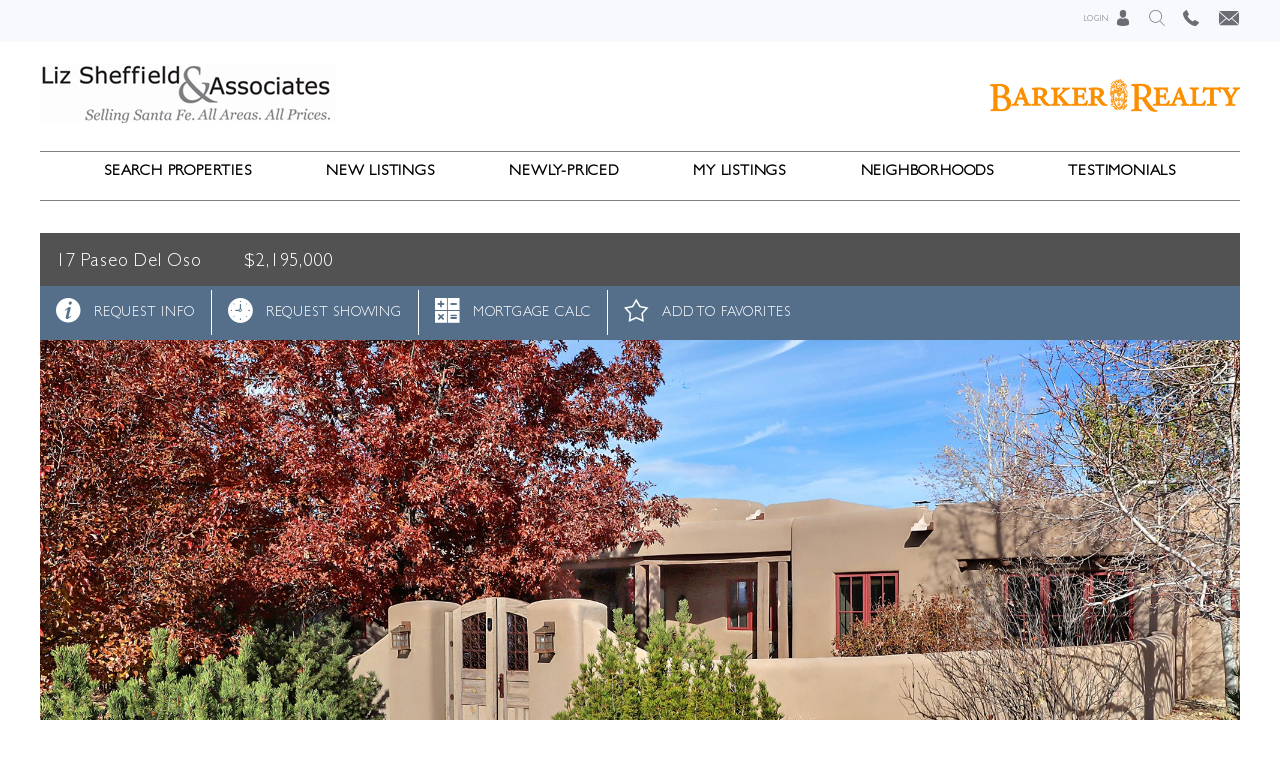

--- FILE ---
content_type: text/html; charset=UTF-8
request_url: https://lizsheffield.com/listing/202341870/
body_size: 13551
content:
<!DOCTYPE html PUBLIC "-//W3C//DTD XHTML 1.0 Transitional//EN" "http://www.w3.org/TR/xhtml1/DTD/xhtml1-transitional.dtd">
<html xmlns="http://www.w3.org/1999/xhtml" lang="en-US" mozdisallowselectionprint>

<head profile="http://gmpg.org/xfn/11">
<meta http-equiv="Content-Type" content="text/html; charset=UTF-8" />

<title>Liz Sheffield Santa Fe Real Estate</title>

<link rel="pingback" href="https://lizsheffield.com/xmlrpc.php" />
<meta name="viewport" content="width=device-width, initial-scale=1" />

<meta name='robots' content='index, follow, max-image-preview:large, max-snippet:-1, max-video-preview:-1' />
	<style>img:is([sizes="auto" i], [sizes^="auto," i]) { contain-intrinsic-size: 3000px 1500px }</style>
	
	<!-- This site is optimized with the Yoast SEO plugin v26.8 - https://yoast.com/product/yoast-seo-wordpress/ -->
	<meta property="og:locale" content="en_US" />
	<meta property="og:type" content="website" />
	<meta property="og:site_name" content="Liz Sheffield Santa Fe Real Estate" />
	<meta name="twitter:card" content="summary_large_image" />
	<script type="application/ld+json" class="yoast-schema-graph">{"@context":"https://schema.org","@graph":[{"@type":"WebSite","@id":"https://lizsheffield.com/#website","url":"https://lizsheffield.com/","name":"Liz Sheffield Santa Fe Real Estate","description":"Selling Santa Fe... All Areas, All Prices","potentialAction":[{"@type":"SearchAction","target":{"@type":"EntryPoint","urlTemplate":"https://lizsheffield.com/?s={search_term_string}"},"query-input":{"@type":"PropertyValueSpecification","valueRequired":true,"valueName":"search_term_string"}}],"inLanguage":"en-US"}]}</script>
	<!-- / Yoast SEO plugin. -->


<link rel='stylesheet' id='wp-block-library-css' href='https://lizsheffield.com/wp-includes/css/dist/block-library/style.min.css?ver=6.8.3' type='text/css' media='all' />
<style id='classic-theme-styles-inline-css' type='text/css'>
/*! This file is auto-generated */
.wp-block-button__link{color:#fff;background-color:#32373c;border-radius:9999px;box-shadow:none;text-decoration:none;padding:calc(.667em + 2px) calc(1.333em + 2px);font-size:1.125em}.wp-block-file__button{background:#32373c;color:#fff;text-decoration:none}
</style>
<style id='wprl-readmore-block-style-inline-css' type='text/css'>
.wp-block-wprl-readmore-block{background:var(--expandable-bg);font-size:1.125rem;letter-spacing:1.5px;margin-bottom:var(--expandable-bottom-margin);padding:var(--expandable-top-bottom-padding) 0}.wp-block-wprl-readmore-block .inner{margin:0 auto;max-width:var(--max-content-width);padding-left:var(--expandable-side-padding);padding-right:var(--expandable-side-padding);transition:height 1s linear}.wp-block-wprl-readmore-block.no-read-more .inner{height:auto}.wp-block-wprl-readmore-block h1,.wp-block-wprl-readmore-block h2,.wp-block-wprl-readmore-block h3,.wp-block-wprl-readmore-block h4,.wp-block-wprl-readmore-block h5,.wp-block-wprl-readmore-block h6{color:var(--expandable-header-color);margin-top:0}.wp-block-wprl-readmore-block .read-more{padding-bottom:16px;position:relative;text-align:center;top:16px;z-index:100}.wp-block-wprl-readmore-block .wp-block-image{margin-bottom:1rem}.wp-block-wprl-readmore-block .inner .more-info{overflow:hidden}.wp-block-wprl-readmore-block .inner .more-info p:last-child{margin:0}.wp-block-wprl-readmore-block .inner .more-info .slide-down{margin-top:-10000%;transition:margin-top .2s ease-in-out}.wp-block-wprl-readmore-block .inner button.show-more-toggler{align-items:center;background:transparent;border:none;color:#000;cursor:pointer;display:flex;gap:8px;justify-content:flex-start;padding:10px 0 0}.wp-block-wprl-readmore-block .inner button.show-more-toggler span:last-of-type{display:none}.wp-block-wprl-readmore-block .inner button.show-more-toggler svg{fill:#444;display:inline-block;height:1rem!important;transform:rotate(0);transition-duration:.2s;vertical-align:text-bottom;width:1rem!important}.wp-block-wprl-readmore-block .inner button.show-more-toggler.active svg{transform:rotate(-180deg)}.wp-block-wprl-readmore-block .inner button.show-more-toggler.active span:first-of-type{display:none}.wp-block-wprl-readmore-block .inner button.show-more-toggler.active span:last-of-type{display:inline-block}.wp-block-wprl-readmore-block .inner button.show-more-toggler.active~.more-info .slide-down{margin-top:16px}

</style>
<style id='global-styles-inline-css' type='text/css'>
:root{--wp--preset--aspect-ratio--square: 1;--wp--preset--aspect-ratio--4-3: 4/3;--wp--preset--aspect-ratio--3-4: 3/4;--wp--preset--aspect-ratio--3-2: 3/2;--wp--preset--aspect-ratio--2-3: 2/3;--wp--preset--aspect-ratio--16-9: 16/9;--wp--preset--aspect-ratio--9-16: 9/16;--wp--preset--color--black: #000000;--wp--preset--color--cyan-bluish-gray: #abb8c3;--wp--preset--color--white: #ffffff;--wp--preset--color--pale-pink: #f78da7;--wp--preset--color--vivid-red: #cf2e2e;--wp--preset--color--luminous-vivid-orange: #ff6900;--wp--preset--color--luminous-vivid-amber: #fcb900;--wp--preset--color--light-green-cyan: #7bdcb5;--wp--preset--color--vivid-green-cyan: #00d084;--wp--preset--color--pale-cyan-blue: #8ed1fc;--wp--preset--color--vivid-cyan-blue: #0693e3;--wp--preset--color--vivid-purple: #9b51e0;--wp--preset--gradient--vivid-cyan-blue-to-vivid-purple: linear-gradient(135deg,rgba(6,147,227,1) 0%,rgb(155,81,224) 100%);--wp--preset--gradient--light-green-cyan-to-vivid-green-cyan: linear-gradient(135deg,rgb(122,220,180) 0%,rgb(0,208,130) 100%);--wp--preset--gradient--luminous-vivid-amber-to-luminous-vivid-orange: linear-gradient(135deg,rgba(252,185,0,1) 0%,rgba(255,105,0,1) 100%);--wp--preset--gradient--luminous-vivid-orange-to-vivid-red: linear-gradient(135deg,rgba(255,105,0,1) 0%,rgb(207,46,46) 100%);--wp--preset--gradient--very-light-gray-to-cyan-bluish-gray: linear-gradient(135deg,rgb(238,238,238) 0%,rgb(169,184,195) 100%);--wp--preset--gradient--cool-to-warm-spectrum: linear-gradient(135deg,rgb(74,234,220) 0%,rgb(151,120,209) 20%,rgb(207,42,186) 40%,rgb(238,44,130) 60%,rgb(251,105,98) 80%,rgb(254,248,76) 100%);--wp--preset--gradient--blush-light-purple: linear-gradient(135deg,rgb(255,206,236) 0%,rgb(152,150,240) 100%);--wp--preset--gradient--blush-bordeaux: linear-gradient(135deg,rgb(254,205,165) 0%,rgb(254,45,45) 50%,rgb(107,0,62) 100%);--wp--preset--gradient--luminous-dusk: linear-gradient(135deg,rgb(255,203,112) 0%,rgb(199,81,192) 50%,rgb(65,88,208) 100%);--wp--preset--gradient--pale-ocean: linear-gradient(135deg,rgb(255,245,203) 0%,rgb(182,227,212) 50%,rgb(51,167,181) 100%);--wp--preset--gradient--electric-grass: linear-gradient(135deg,rgb(202,248,128) 0%,rgb(113,206,126) 100%);--wp--preset--gradient--midnight: linear-gradient(135deg,rgb(2,3,129) 0%,rgb(40,116,252) 100%);--wp--preset--font-size--small: 13px;--wp--preset--font-size--medium: 20px;--wp--preset--font-size--large: 36px;--wp--preset--font-size--x-large: 42px;--wp--preset--spacing--20: 0.44rem;--wp--preset--spacing--30: 0.67rem;--wp--preset--spacing--40: 1rem;--wp--preset--spacing--50: 1.5rem;--wp--preset--spacing--60: 2.25rem;--wp--preset--spacing--70: 3.38rem;--wp--preset--spacing--80: 5.06rem;--wp--preset--shadow--natural: 6px 6px 9px rgba(0, 0, 0, 0.2);--wp--preset--shadow--deep: 12px 12px 50px rgba(0, 0, 0, 0.4);--wp--preset--shadow--sharp: 6px 6px 0px rgba(0, 0, 0, 0.2);--wp--preset--shadow--outlined: 6px 6px 0px -3px rgba(255, 255, 255, 1), 6px 6px rgba(0, 0, 0, 1);--wp--preset--shadow--crisp: 6px 6px 0px rgba(0, 0, 0, 1);}:where(.is-layout-flex){gap: 0.5em;}:where(.is-layout-grid){gap: 0.5em;}body .is-layout-flex{display: flex;}.is-layout-flex{flex-wrap: wrap;align-items: center;}.is-layout-flex > :is(*, div){margin: 0;}body .is-layout-grid{display: grid;}.is-layout-grid > :is(*, div){margin: 0;}:where(.wp-block-columns.is-layout-flex){gap: 2em;}:where(.wp-block-columns.is-layout-grid){gap: 2em;}:where(.wp-block-post-template.is-layout-flex){gap: 1.25em;}:where(.wp-block-post-template.is-layout-grid){gap: 1.25em;}.has-black-color{color: var(--wp--preset--color--black) !important;}.has-cyan-bluish-gray-color{color: var(--wp--preset--color--cyan-bluish-gray) !important;}.has-white-color{color: var(--wp--preset--color--white) !important;}.has-pale-pink-color{color: var(--wp--preset--color--pale-pink) !important;}.has-vivid-red-color{color: var(--wp--preset--color--vivid-red) !important;}.has-luminous-vivid-orange-color{color: var(--wp--preset--color--luminous-vivid-orange) !important;}.has-luminous-vivid-amber-color{color: var(--wp--preset--color--luminous-vivid-amber) !important;}.has-light-green-cyan-color{color: var(--wp--preset--color--light-green-cyan) !important;}.has-vivid-green-cyan-color{color: var(--wp--preset--color--vivid-green-cyan) !important;}.has-pale-cyan-blue-color{color: var(--wp--preset--color--pale-cyan-blue) !important;}.has-vivid-cyan-blue-color{color: var(--wp--preset--color--vivid-cyan-blue) !important;}.has-vivid-purple-color{color: var(--wp--preset--color--vivid-purple) !important;}.has-black-background-color{background-color: var(--wp--preset--color--black) !important;}.has-cyan-bluish-gray-background-color{background-color: var(--wp--preset--color--cyan-bluish-gray) !important;}.has-white-background-color{background-color: var(--wp--preset--color--white) !important;}.has-pale-pink-background-color{background-color: var(--wp--preset--color--pale-pink) !important;}.has-vivid-red-background-color{background-color: var(--wp--preset--color--vivid-red) !important;}.has-luminous-vivid-orange-background-color{background-color: var(--wp--preset--color--luminous-vivid-orange) !important;}.has-luminous-vivid-amber-background-color{background-color: var(--wp--preset--color--luminous-vivid-amber) !important;}.has-light-green-cyan-background-color{background-color: var(--wp--preset--color--light-green-cyan) !important;}.has-vivid-green-cyan-background-color{background-color: var(--wp--preset--color--vivid-green-cyan) !important;}.has-pale-cyan-blue-background-color{background-color: var(--wp--preset--color--pale-cyan-blue) !important;}.has-vivid-cyan-blue-background-color{background-color: var(--wp--preset--color--vivid-cyan-blue) !important;}.has-vivid-purple-background-color{background-color: var(--wp--preset--color--vivid-purple) !important;}.has-black-border-color{border-color: var(--wp--preset--color--black) !important;}.has-cyan-bluish-gray-border-color{border-color: var(--wp--preset--color--cyan-bluish-gray) !important;}.has-white-border-color{border-color: var(--wp--preset--color--white) !important;}.has-pale-pink-border-color{border-color: var(--wp--preset--color--pale-pink) !important;}.has-vivid-red-border-color{border-color: var(--wp--preset--color--vivid-red) !important;}.has-luminous-vivid-orange-border-color{border-color: var(--wp--preset--color--luminous-vivid-orange) !important;}.has-luminous-vivid-amber-border-color{border-color: var(--wp--preset--color--luminous-vivid-amber) !important;}.has-light-green-cyan-border-color{border-color: var(--wp--preset--color--light-green-cyan) !important;}.has-vivid-green-cyan-border-color{border-color: var(--wp--preset--color--vivid-green-cyan) !important;}.has-pale-cyan-blue-border-color{border-color: var(--wp--preset--color--pale-cyan-blue) !important;}.has-vivid-cyan-blue-border-color{border-color: var(--wp--preset--color--vivid-cyan-blue) !important;}.has-vivid-purple-border-color{border-color: var(--wp--preset--color--vivid-purple) !important;}.has-vivid-cyan-blue-to-vivid-purple-gradient-background{background: var(--wp--preset--gradient--vivid-cyan-blue-to-vivid-purple) !important;}.has-light-green-cyan-to-vivid-green-cyan-gradient-background{background: var(--wp--preset--gradient--light-green-cyan-to-vivid-green-cyan) !important;}.has-luminous-vivid-amber-to-luminous-vivid-orange-gradient-background{background: var(--wp--preset--gradient--luminous-vivid-amber-to-luminous-vivid-orange) !important;}.has-luminous-vivid-orange-to-vivid-red-gradient-background{background: var(--wp--preset--gradient--luminous-vivid-orange-to-vivid-red) !important;}.has-very-light-gray-to-cyan-bluish-gray-gradient-background{background: var(--wp--preset--gradient--very-light-gray-to-cyan-bluish-gray) !important;}.has-cool-to-warm-spectrum-gradient-background{background: var(--wp--preset--gradient--cool-to-warm-spectrum) !important;}.has-blush-light-purple-gradient-background{background: var(--wp--preset--gradient--blush-light-purple) !important;}.has-blush-bordeaux-gradient-background{background: var(--wp--preset--gradient--blush-bordeaux) !important;}.has-luminous-dusk-gradient-background{background: var(--wp--preset--gradient--luminous-dusk) !important;}.has-pale-ocean-gradient-background{background: var(--wp--preset--gradient--pale-ocean) !important;}.has-electric-grass-gradient-background{background: var(--wp--preset--gradient--electric-grass) !important;}.has-midnight-gradient-background{background: var(--wp--preset--gradient--midnight) !important;}.has-small-font-size{font-size: var(--wp--preset--font-size--small) !important;}.has-medium-font-size{font-size: var(--wp--preset--font-size--medium) !important;}.has-large-font-size{font-size: var(--wp--preset--font-size--large) !important;}.has-x-large-font-size{font-size: var(--wp--preset--font-size--x-large) !important;}
:where(.wp-block-post-template.is-layout-flex){gap: 1.25em;}:where(.wp-block-post-template.is-layout-grid){gap: 1.25em;}
:where(.wp-block-columns.is-layout-flex){gap: 2em;}:where(.wp-block-columns.is-layout-grid){gap: 2em;}
:root :where(.wp-block-pullquote){font-size: 1.5em;line-height: 1.6;}
</style>
<link rel='stylesheet' id='contact-form-7-css' href='https://lizsheffield.com/wp-content/plugins/contact-form-7/includes/css/styles.css?ver=6.1.4' type='text/css' media='all' />
<link rel='stylesheet' id='wprl-global-css-css' href='https://lizsheffield.com/wp-content/plugins/wprealtors/css/wprl-global.css?ver=6.28' type='text/css' media='all' />
<link rel='stylesheet' id='mainstyle-css' href='https://lizsheffield.com/wp-content/themes/liz2017/style.css?ver=3' type='text/css' media='all' />
<link rel='stylesheet' id='bootstrapcss-css' href='https://lizsheffield.com/wp-content/themes/liz2017/bootstrap/css/bootstrap.min.css?ver=1' type='text/css' media='all' />
<link rel='stylesheet' id='bootstrapselect-css' href='https://lizsheffield.com/wp-content/themes/liz2017/bootstrap/css/bootstrap-select.min.css?ver=1' type='text/css' media='all' />
<link rel='stylesheet' id='wprets-css' href='https://lizsheffield.com/wp-content/themes/liz2017/wprl/wprl.css?ver=14' type='text/css' media='all' />
<script type="text/javascript" src="https://lizsheffield.com/wp-includes/js/jquery/jquery.min.js?ver=3.7.1" id="jquery-core-js"></script>
<script type="text/javascript" src="https://lizsheffield.com/wp-includes/js/jquery/jquery-migrate.min.js?ver=3.4.1" id="jquery-migrate-js"></script>
<script type="text/javascript" src="https://lizsheffield.com/wp-content/plugins/wprealtors/js/wprl.js?ver=6.28" id="wprl_js-js"></script>
<link rel="https://api.w.org/" href="https://lizsheffield.com/wp-json/" /><link rel="EditURI" type="application/rsd+xml" title="RSD" href="https://lizsheffield.com/xmlrpc.php?rsd" />

      <meta property="og:url" content="https://lizsheffield.com/listing/202341870/" />
      <meta property="og:image" content="https://lizsheffield.com/images_properties/202341870.jpg" />
      <meta property="og:title" content="17 Paseo Del Oso, Santa Fe, NM, 87506 | Liz Sheffield Santa Fe Real Estate" />
      <meta property="og:description" content="Discover an air of sophistication in this 4-bedroom, 4.5-bathroom residence spanning over 4,000 sq ft, including an executive office and charming attached casita, all nestled on 3 .5 acres in the serene enclave of Tierra Preciosa. Magnificent views of the Sangre de Cristo and Jemez mountains add a touch of splendor throughout the home. A spacious portal beckons you to the backyard oasis with an outdoor kitchen and fireplace that provides an idyllic setting for stylish and comfortable entertaining. Inside, the living room and master bedroom fireplaces, coupled with vigas and beams, infuse the ambiance with warmth and charm. The master suite boasts an adjoining flexible living space with a wet bar, complemented by a spacious master bath and walk-in closet. The generously appointed chef's kitchen, equipped with high-end appliances and a built-in hutch, transforms hosting into a delightful experience. The attached casita includes a full bath and a kiva fireplace to graciously accommodate visitors or serve as an ideal work-at-home space. Throughout the home, a harmonious blend of stone and natural wood textures enhances the overall design, creating an aesthetic of timeless luxury with modern features. Practical amenities abound, including a three-car heated garage, spacious closets, lighted niches, a well-equipped laundry room with plenty of storage and a sink, a walk-in pantry, ensuite bathrooms in every bedroom, integrated stereo speakers throughout. Radiant in-floor heating and central A/C provide year-round comfort. Notably, there are no HOA dues, and road maintenance is handled by a dedicated REUMA board." />
      <link rel="icon" href="https://lizsheffield.com/wp-content/uploads/cropped-Untitled-4-1-32x32.jpg" sizes="32x32" />
<link rel="icon" href="https://lizsheffield.com/wp-content/uploads/cropped-Untitled-4-1-192x192.jpg" sizes="192x192" />
<link rel="apple-touch-icon" href="https://lizsheffield.com/wp-content/uploads/cropped-Untitled-4-1-180x180.jpg" />
<meta name="msapplication-TileImage" content="https://lizsheffield.com/wp-content/uploads/cropped-Untitled-4-1-270x270.jpg" />

  
  <!-- Google tag (gtag.js) -->
  <script async src="https://www.googletagmanager.com/gtag/js?id=G-P9V1MR49SZ"></script>
  <script>
    window.dataLayer = window.dataLayer || [];
    function gtag(){dataLayer.push(arguments);}
    gtag('js', new Date());

    gtag('config', 'G-P9V1MR49SZ');
  </script>

<!--the code above is from omgnational a service Liz signed up for, they say it is ok to have both in the header the one below is the old original UA code from us-->

<!-- Global site tag (gtag.js) - Google Analytics -->
<script async src="https://www.googletagmanager.com/gtag/js?id=UA-138375-16"></script>
<script>
  window.dataLayer = window.dataLayer || [];
  function gtag(){dataLayer.push(arguments);}
  gtag('js', new Date());

  gtag('config', 'UA-138375-16');
</script>


</head>

<body class="wp-theme-liz2017 listing-page">
  
  <input type="checkbox" id="menu-trigger" class="menu-toggler hide-checkbox" />
  <label for="menu-trigger" class="menu-toggler no-desktop"><span class="io-icon-menu off"></span><span class="io-icon-menu-close on"></span></label>
  
  <div class="menu-bg"></div>
  
  
  <div id="main-nav-wrap" class="clearfix">
    <div class="layout">
      
      <ul id="main-nav" class="nav">
        <li class="first homes|land|farms-ranches">
          <a href="/homes/" class="first no-mobile">Search Properties</a>
  
          <input type="checkbox" id="sub-filter-trigger-1" class="toggler hide-checkbox" name="submenu-toggle-1" />
          <label for="sub-filter-trigger-1" class="submenu-toggler no-desktop">Search Properties<span class="io-icon-arrow-right off"></span><span class="io-icon-arrow-down on"></span></label>
  
          <div class="subnav">
            <a href="/homes/">Search Homes</a>
            <a href="/homes/map/">Search Homes by Map</a>
            <a href="/land/">Search Land</a>
            <a href="/land/map/">Search Land by Map</a>
            <a href="/farms-ranches/">Search Farms &amp; Ranches</a>
            <a href="/farms-ranches/map/">Search Farms/Ranches by Map</a>
          </div>
        </li>

        <li class="new-listings">
          <a href="/new-listings/" class="">New Listings</a>
        </li>

        <li class="newly-priced">
          <a href="/newly-priced/" class="">Newly-Priced</a>
        </li>


      
      
        <li class="my-listings">
          <a href="/my-listings/">My Listings</a>
        </li>
      
        <li class="neighborhoods">
          <a href="/neighborhoods/" class="">Neighborhoods</a>
        </li>
      
        <li class="testimonials">
          <a href="/testimonials/" class="">Testimonials</a>
        </li>
      
        <li class="no-desktop"><a href="/about-liz-sheffield/">About Liz Sheffield</a></li>
        <li class="no-desktop"><a href="/about-santa-fe/">About Santa Fe</a></li>
        <li class="no-desktop"><a href="/category/news/">News</a></li>
        
      
                  <li class="no-desktop"><a href="/my-account/" title="Login" class="login-link">Account Login</a></li>
              
      </ul>
      
        <div class="contact-search">
          
                      <a href="/my-account/"><span class="txt">Login</span><span class="io-icon-user"></span></a>
                    
          <a href="#quicksearch" class="popup-with-form"><span class="io-icon-search"></span></a>
          
          <a href="tel:505-660-4299" class="io-icon-phone"></a>
          <a href="/contact-us/" class="io-icon-mail"></a>
        </div>
      
    </div>
  </div>
    
  <!-- start header -->
  <div id="header">
    <div class="layout">
      <div class="clearfix">
        <div class="alignleft">
          <a href="/"><img src="/images/logo.jpg" alt="Liz Sheffield" /></a>
        </div>
        
        <div class="alignright">
        <span class="barker-header">  <a href="/"><img src="/images/barker-logo-header.png" alt="Barker Realty" /></a></span>
        </div>

      </div>
      
      <div class="line">
      </div>
      
      <div class="line line2">
      </div>
    </div>
  </div>  
  <!-- end header -->


  <div id="content-wrap">


  
  <div id="wprl-pdp-wrapper" class="clearfix">
    <div class="layout">
        
    
<div id="wprl-pdp">
  
  
  <div id="media" class="">
    
    <div id="slides" class="idx">
      <div id="wprl-header">
        <div id="address-price" class="layout clearfix">
          <h1>
            17 Paseo Del Oso            <span>
              $2,195,000        
                          </span>
          </h1>
    
                  </div>
        
        
      </div>
      
      <div class="tools no-mobile show-tablet">
        <div class="layout">
      
          <ul id="prop-tools" class="clearfix">

            <li class="no-mob clearfix"><a href="/index.php?wprl_action=Inquiry&ListingID=202341870" class="popup" title="Property Inquiry for MLS #202341870"><span class="io-icon-info"></span><span>Request Info</span></a></li>

            <li class="no-mob clearfix"><a href="/index.php?wprl_action=ShowingRequest&ListingID=202341870" class="popup"  title="Showing Request for MLS #202341870"><span class="io-icon-calendar"></span><span>Request Showing</span></a></li>
        
            <li class="calc clearfix"><a href="/index.php?wprl_action=getcalc&mls=202341870" class="popup"><span class="io-icon-calculator"></span><span>Mortgage Calc</span></a></li>
        
                        <li class="clearfix"><a href="/my-account/my-favorites?cmd=addfavorite&ListingID=202341870"><span class="io-icon-favorite-add"></span><span>Add to Favorites</a></span></li>
                  
          </ul>
    

        </div>
    
      </div>
      
      <div id="bigimg">
        <div id="featured-1" class="imgwrap"><img src="/images_properties/202341870.jpg" /></div>      </div>
      
  
      <div id="media-nav">
        <div class="layout clearfix">
      
            <div id="next-prev">
              <span id="slides-prev" class="io-icon-pdp-prev-img"></span>
              <span id="slides-play-pause" class="io-icon-pdp-pause"></span>
              <span id="slides-next" class="io-icon-pdp-next-img"></span>
            </div>
      
            <div id="slides-count">
              <span id="slides-location">1 of 50</span>
            </div>
      
            <div id="slides-zoom">
              <a href="javascript:void(0);" id="zoomlink" title=""><span class="io-icon-zoom"></span>Zoom</a>
            </div>
            
            <div id="maplink"><a href="/index.php?wprl_action=getmap&mls=202341870" class="popup" title="Map of Property"><span class="io-icon-map-view"></span>View on Map</a></div>
                        
                          <div id="vtourlinks" class="responsive-tour">
                <a href="javascript:void(0);" toururl="https://my.matterport.com/show/?m=1RzGJAU3eqP" onClick="showMatterportTour();" title="Virtual Tours" id="matterport-link"><span class="io-icon-360"></span>3D Tour</a>
              </div>
                        
                  
        </div>
      </div>
      
    </div><!-- end slides div -->
    
  </div>
  
  <div id="media-thumbs" class="layout" style="display: none;">
    <div class="jcarousel-wrapper">
      <div class="jcarousel clearfix">
        <ul id="thumbs">
          <li><a href="/images_properties/202341870.jpg" class="thumb" id="thumb_1" rel="gallery"><img src="/images_properties/202341870.jpg" /></a></li><li><a href="/images_properties/202341870_01.jpg" class="thumb" id="thumb_2" rel="gallery"><img src="/images_properties/202341870_01.jpg" /></a></li><li><a href="/images_properties/202341870_02.jpg" class="thumb" id="thumb_3" rel="gallery"><img src="/images_properties/202341870_02.jpg" /></a></li><li><a href="/images_properties/202341870_03.jpg" class="thumb" id="thumb_4" rel="gallery"><img src="/images_properties/202341870_03.jpg" /></a></li><li><a href="/images_properties/202341870_04.jpg" class="thumb" id="thumb_5" rel="gallery"><img src="/images_properties/202341870_04.jpg" /></a></li><li><a href="/images_properties/202341870_05.jpg" class="thumb" id="thumb_6" rel="gallery"><img src="/images_properties/202341870_05.jpg" /></a></li><li><a href="/images_properties/202341870_06.jpg" class="thumb" id="thumb_7" rel="gallery"><img src="/images_properties/202341870_06.jpg" /></a></li><li><a href="/images_properties/202341870_07.jpg" class="thumb" id="thumb_8" rel="gallery"><img src="/images_properties/202341870_07.jpg" /></a></li><li><a href="/images_properties/202341870_08.jpg" class="thumb" id="thumb_9" rel="gallery"><img src="/images_properties/202341870_08.jpg" /></a></li><li><a href="/images_properties/202341870_09.jpg" class="thumb" id="thumb_10" rel="gallery"><img src="/images_properties/202341870_09.jpg" /></a></li><li><a href="/images_properties/202341870_10.jpg" class="thumb" id="thumb_11" rel="gallery"><img src="/images_properties/202341870_10.jpg" /></a></li><li><a href="/images_properties/202341870_11.jpg" class="thumb" id="thumb_12" rel="gallery"><img src="/images_properties/202341870_11.jpg" /></a></li><li><a href="/images_properties/202341870_12.jpg" class="thumb" id="thumb_13" rel="gallery"><img src="/images_properties/202341870_12.jpg" /></a></li><li><a href="/images_properties/202341870_13.jpg" class="thumb" id="thumb_14" rel="gallery"><img src="/images_properties/202341870_13.jpg" /></a></li><li><a href="/images_properties/202341870_14.jpg" class="thumb" id="thumb_15" rel="gallery"><img src="/images_properties/202341870_14.jpg" /></a></li><li><a href="/images_properties/202341870_15.jpg" class="thumb" id="thumb_16" rel="gallery"><img src="/images_properties/202341870_15.jpg" /></a></li><li><a href="/images_properties/202341870_16.jpg" class="thumb" id="thumb_17" rel="gallery"><img src="/images_properties/202341870_16.jpg" /></a></li><li><a href="/images_properties/202341870_17.jpg" class="thumb" id="thumb_18" rel="gallery"><img src="/images_properties/202341870_17.jpg" /></a></li><li><a href="/images_properties/202341870_18.jpg" class="thumb" id="thumb_19" rel="gallery"><img src="/images_properties/202341870_18.jpg" /></a></li><li><a href="/images_properties/202341870_19.jpg" class="thumb" id="thumb_20" rel="gallery"><img src="/images_properties/202341870_19.jpg" /></a></li><li><a href="/images_properties/202341870_20.jpg" class="thumb" id="thumb_21" rel="gallery"><img src="/images_properties/202341870_20.jpg" /></a></li><li><a href="/images_properties/202341870_21.jpg" class="thumb" id="thumb_22" rel="gallery"><img src="/images_properties/202341870_21.jpg" /></a></li><li><a href="/images_properties/202341870_22.jpg" class="thumb" id="thumb_23" rel="gallery"><img src="/images_properties/202341870_22.jpg" /></a></li><li><a href="/images_properties/202341870_23.jpg" class="thumb" id="thumb_24" rel="gallery"><img src="/images_properties/202341870_23.jpg" /></a></li><li><a href="/images_properties/202341870_24.jpg" class="thumb" id="thumb_25" rel="gallery"><img src="/images_properties/202341870_24.jpg" /></a></li><li><a href="/images_properties/202341870_25.jpg" class="thumb" id="thumb_26" rel="gallery"><img src="/images_properties/202341870_25.jpg" /></a></li><li><a href="/images_properties/202341870_26.jpg" class="thumb" id="thumb_27" rel="gallery"><img src="/images_properties/202341870_26.jpg" /></a></li><li><a href="/images_properties/202341870_27.jpg" class="thumb" id="thumb_28" rel="gallery"><img src="/images_properties/202341870_27.jpg" /></a></li><li><a href="/images_properties/202341870_28.jpg" class="thumb" id="thumb_29" rel="gallery"><img src="/images_properties/202341870_28.jpg" /></a></li><li><a href="/images_properties/202341870_29.jpg" class="thumb" id="thumb_30" rel="gallery"><img src="/images_properties/202341870_29.jpg" /></a></li><li><a href="/images_properties/202341870_30.jpg" class="thumb" id="thumb_31" rel="gallery"><img src="/images_properties/202341870_30.jpg" /></a></li><li><a href="/images_properties/202341870_31.jpg" class="thumb" id="thumb_32" rel="gallery"><img src="/images_properties/202341870_31.jpg" /></a></li><li><a href="/images_properties/202341870_32.jpg" class="thumb" id="thumb_33" rel="gallery"><img src="/images_properties/202341870_32.jpg" /></a></li><li><a href="/images_properties/202341870_33.jpg" class="thumb" id="thumb_34" rel="gallery"><img src="/images_properties/202341870_33.jpg" /></a></li><li><a href="/images_properties/202341870_34.jpg" class="thumb" id="thumb_35" rel="gallery"><img src="/images_properties/202341870_34.jpg" /></a></li><li><a href="/images_properties/202341870_35.jpg" class="thumb" id="thumb_36" rel="gallery"><img src="/images_properties/202341870_35.jpg" /></a></li><li><a href="/images_properties/202341870_36.jpg" class="thumb" id="thumb_37" rel="gallery"><img src="/images_properties/202341870_36.jpg" /></a></li><li><a href="/images_properties/202341870_37.jpg" class="thumb" id="thumb_38" rel="gallery"><img src="/images_properties/202341870_37.jpg" /></a></li><li><a href="/images_properties/202341870_38.jpg" class="thumb" id="thumb_39" rel="gallery"><img src="/images_properties/202341870_38.jpg" /></a></li><li><a href="/images_properties/202341870_39.jpg" class="thumb" id="thumb_40" rel="gallery"><img src="/images_properties/202341870_39.jpg" /></a></li><li><a href="/images_properties/202341870_40.jpg" class="thumb" id="thumb_41" rel="gallery"><img src="/images_properties/202341870_40.jpg" /></a></li><li><a href="/images_properties/202341870_41.jpg" class="thumb" id="thumb_42" rel="gallery"><img src="/images_properties/202341870_41.jpg" /></a></li><li><a href="/images_properties/202341870_42.jpg" class="thumb" id="thumb_43" rel="gallery"><img src="/images_properties/202341870_42.jpg" /></a></li><li><a href="/images_properties/202341870_43.jpg" class="thumb" id="thumb_44" rel="gallery"><img src="/images_properties/202341870_43.jpg" /></a></li><li><a href="/images_properties/202341870_44.jpg" class="thumb" id="thumb_45" rel="gallery"><img src="/images_properties/202341870_44.jpg" /></a></li><li><a href="/images_properties/202341870_45.jpg" class="thumb" id="thumb_46" rel="gallery"><img src="/images_properties/202341870_45.jpg" /></a></li><li><a href="/images_properties/202341870_46.jpg" class="thumb" id="thumb_47" rel="gallery"><img src="/images_properties/202341870_46.jpg" /></a></li><li><a href="/images_properties/202341870_47.jpg" class="thumb" id="thumb_48" rel="gallery"><img src="/images_properties/202341870_47.jpg" /></a></li><li><a href="/images_properties/202341870_48.jpg" class="thumb" id="thumb_49" rel="gallery"><img src="/images_properties/202341870_48.jpg" /></a></li><li><a href="/images_properties/202341870_49.jpg" class="thumb" id="thumb_50" rel="gallery"><img src="/images_properties/202341870_49.jpg" /></a></li>        </ul>
      </div>
    </div>
  </div>
  
  <div class="tools mobile-only">
    <div class="layout">
  
      <ul id="prop-tools" class="clearfix">

        <li class="no-mob clearfix"><a href="/index.php?wprl_action=Inquiry&ListingID=202341870" class="popup" title="Property Inquiry for MLS #202341870"><span class="io-icon-info"></span><span>Request Info</span></a></li>

        <li class="no-mob clearfix"><a href="/index.php?wprl_action=ShowingRequest&ListingID=202341870" class="popup"  title="Showing Request for MLS #202341870"><span class="io-icon-calendar"></span><span>Request Showing</span></a></li>
    
        <li class="calc clearfix"><a href="/index.php?wprl_action=getcalc&mls=202341870" class="popup"><span class="io-icon-calculator"></span><span>Mortgage Calc</span></a></li>
    
                <li class="clearfix"><a href="/my-account/my-favorites?cmd=addfavorite&ListingID=202341870"><span class="io-icon-favorite-add"></span><span>Add to Favorites</a></span></li>
          
      </ul>


    </div>

  </div>
  
  <div id="wprl-pdp-body" class="layout">
    <div class="grid clearfix">
      
      <div class="col-60 block" id="main-data">
        <h2>17 Paseo Del Oso</h2>
        <div class="col-50 section">
          <ul>
                        <li class="price"><b>Price:</b> $2,195,000 </li>          
            <li><b>Bedrooms:</b> 4 </li>            <li><b>Baths:</b> 5 </li>        
            <li><b>MLS:</b> 202341870 </li>            <li><b>Status:</b> Sold</li>            <li><b>Type:</b> Single Family Residence </li>            <li><b>Acres:</b> 3.58 </li>            <li><b>Area:</b> 25N- NW Quadrant-N </li>          </ul>
        </div>
    
        <div class="col-50 section">
          <ul>
            <li><b>Garage:</b> 3 </li>                    
            <li><b>Studio:</b> Yes </li>                    
            <li><b>Main House Sqft:</b> 4,000</li><li><b>Studio Sqft:</b> 200</li><li><b>Total Sqft:</b> 4,200</li>            
            <li><b>Sell Date:</b> 03-11-2024 </li><li><b>Listing Agency:</b> Redfin Corporation </li><li><b>Selling Agency:</b> Barker Realty,  LLC </li>          </ul>
        </div>
      </div>
      
      <div class="col-40 block" id="broker">
                  <h2>Presenting Broker</h2>
                  <div class="broker clearfix">
    <div class="img">
      <img src="/images_agents/pm/3_pm.jpg" alt="Liz Sheffield" border="0" width="59" />
    </div>
    <div class="desc">
      <h4>Liz Sheffield</h4>
      <p><span class="io-icon-phone"></span>(505) 660-4299</p>
      <p><a href="/index.php?wprl_action=Inquiry&ListingID=202341870" class="popup io-icon-mail" title="Property Inquiry for MLS #202341870">Email Me</a></p>
      <p class="sothaddr">
        BARKER REALTY<br />
530 S. Guadalupe Street<br />
Santa Fe, NM 87501
      </p>
    </div>
  </div>        
                
        <ul id="pdp-social" class="social clearfix">
          <li class="no-mob"><span class="io-icon-share"></span></li>
          <li><a href="/index.php?wprl_action=EmailListing&ListingID=202341870" class="popup io-icon-email-to" title="Email Listing to a Friend"></a></li>
          <li><a href="javascript:void(0);" class="io-icon-facebook" onclick="openWindow('https://www.facebook.com/sharer/sharer.php?u=https%3A%2F%2Flizsheffield.com%2Flisting%2F202341870%2F');"></a></li>
          <li><a href="javascript:void(0);" class="io-icon-twitter" onclick="openWindow('https://twitter.com/intent/tweet?text=Santa+Fe+Listing+%23202341870+-+4+beds+%2F+5+baths+-+%242%2C195%2C000%20https%3A%2F%2Flizsheffield.com%2Flisting%2F202341870%2F');"></a></li>
          <li><a href="javascript:void(0);" class="io-icon-pinterest pin-it-button" onclick="openWindow('http://pinterest.com/pin/create/button/?url=https%3A%2F%2Flizsheffield.com%2Flisting%2F202341870%2F&media=https%3A%2F%2Flizsheffield.com%2Fimages_properties%2F202341870.jpg&description=Santa+Fe+Listing+%23202341870+-+4+beds+%2F+5+baths+-+%242%2C195%2C000');"></a></li>
          <li><a href="javascript:void(0);" class="io-icon-linked-in" onclick="openWindow('http://www.linkedin.com/shareArticle?mini=true&url=https%3A%2F%2Flizsheffield.com%2Flisting%2F202341870%2F&title=Santa+Fe+Listing+%23202341870+-+4+beds+%2F+5+baths+-+%242%2C195%2C000');"></a></li>
        </ul>
        
      </div>
      
      <div id="actionform" class="col-100 clearfix no-desktop no-tablet">
        <div id="info-request" class="formwrapper">
          
<div class="wpcf7 no-js" id="wpcf7-f9346-o1" lang="en-US" dir="ltr" data-wpcf7-id="9346">
<div class="screen-reader-response"><p role="status" aria-live="polite" aria-atomic="true"></p> <ul></ul></div>
<form action="/listing/202341870/#wpcf7-f9346-o1" method="post" class="wpcf7-form init" aria-label="Contact form" novalidate="novalidate" data-status="init">
<fieldset class="hidden-fields-container"><input type="hidden" name="_wpcf7" value="9346" /><input type="hidden" name="_wpcf7_version" value="6.1.4" /><input type="hidden" name="_wpcf7_locale" value="en_US" /><input type="hidden" name="_wpcf7_unit_tag" value="wpcf7-f9346-o1" /><input type="hidden" name="_wpcf7_container_post" value="0" /><input type="hidden" name="_wpcf7_posted_data_hash" value="" />
</fieldset>
<p><span class="wpcf7-form-control-wrap" data-name="first-name"><input size="40" maxlength="400" class="wpcf7-form-control wpcf7-text wpcf7-validates-as-required" aria-required="true" aria-invalid="false" placeholder="First Name" value="" type="text" name="first-name" /></span>
</p>
<p><span class="wpcf7-form-control-wrap" data-name="last-name"><input size="40" maxlength="400" class="wpcf7-form-control wpcf7-text wpcf7-validates-as-required" aria-required="true" aria-invalid="false" placeholder="Last Name" value="" type="text" name="last-name" /></span>
</p>
<p><span class="wpcf7-form-control-wrap" data-name="email"><input size="40" maxlength="400" class="wpcf7-form-control wpcf7-email wpcf7-validates-as-required wpcf7-text wpcf7-validates-as-email" aria-required="true" aria-invalid="false" placeholder="Email" value="" type="email" name="email" /></span>
</p>
<p><span class="wpcf7-form-control-wrap" data-name="comments"><textarea cols="40" rows="10" maxlength="2000" class="wpcf7-form-control wpcf7-textarea wpcf7-validates-as-required" aria-required="true" aria-invalid="false" placeholder="Would you like more information or to schedule a showing?" name="comments"></textarea></span>
</p>
<p><span id="wpcf7-697cbce377c2b-wrapper" class="wpcf7-form-control-wrap your-name-wrap" style="display:none !important; visibility:hidden !important;"><input type="hidden" name="your-name-time-start" value="1769782499"><input type="hidden" name="your-name-time-check" value="3"><label for="your-name" class="hp-message">Please leave this field empty.</label><input id="your-name"  class="wpcf7-form-control wpcf7-text" type="text" name="your-name" value="" size="40" tabindex="-1" autocomplete="new-password" /></span>
</p>
<input class="wpcf7-form-control wpcf7-hidden" value="202341870" type="hidden" name="listingid" />
<input class="wpcf7-form-control wpcf7-hidden" value="8" type="hidden" name="plan_id" />
<p><input class="wpcf7-form-control wpcf7-submit has-spinner" type="submit" value="Contact Now" />
</p><p style="display: none !important;" class="akismet-fields-container" data-prefix="_wpcf7_ak_"><label>&#916;<textarea name="_wpcf7_ak_hp_textarea" cols="45" rows="8" maxlength="100"></textarea></label><input type="hidden" id="ak_js_1" name="_wpcf7_ak_js" value="244"/><script>document.getElementById( "ak_js_1" ).setAttribute( "value", ( new Date() ).getTime() );</script></p><div class="wpcf7-response-output" aria-hidden="true"></div>
</form>
</div>
        </div>
    
      </div>
      
      <div class="col-60 block" id="addinfo">
        
        <h2>Description</h2>
        <div id="desc" class="section">
          <div class="desc-more">
            <p>Discover an air of sophistication in this 4-bedroom, 4.5-bathroom residence spanning over 4,000 sq ft, including an executive office and charming attached casita, all nestled on 3 .5 acres in the serene enclave of Tierra Preciosa. Magnificent views of the Sangre de Cristo and Jemez mountains add a touch of splendor throughout the home. A spacious portal beckons you to the backyard oasis with an outdoor kitchen and fireplace that provides an idyllic setting for stylish and comfortable entertaining. Inside, the living room and master bedroom fireplaces, coupled with vigas and beams, infuse the ambiance with warmth and charm. The master suite boasts an adjoining flexible living space with a wet bar, complemented by a spacious master bath and walk-in closet. The generously appointed chef's kitchen, equipped with high-end appliances and a built-in hutch, transforms hosting into a delightful experience. The attached casita includes a full bath and a kiva fireplace to graciously accommodate visitors or serve as an ideal work-at-home space. Throughout the home, a harmonious blend of stone and natural wood textures enhances the overall design, creating an aesthetic of timeless luxury with modern features. Practical amenities abound, including a three-car heated garage, spacious closets, lighted niches, a well-equipped laundry room with plenty of storage and a sink, a walk-in pantry, ensuite bathrooms in every bedroom, integrated stereo speakers throughout. Radiant in-floor heating and central A/C provide year-round comfort. Notably, there are no HOA dues, and road maintenance is handled by a dedicated REUMA board.</p>
          </div>
        </div>
        
        <h2>Additional Features</h2>
        
		  <ul class="addinfo section width-100">
		    <li><b>Type</b> Single Family Residence</li>		    <li><b>Stories</b> One story</li>		    <li><b>Style</b> Ranch, One Story</li>  
		    <li><b>Subdivision</b> Tierra Preciosa</li>  
		    <li><b>Days On Market</b> 89</li>  
  
		    <li><b>Garage Spaces</b>3</li><li><b>Parking Features</b>Attached, Direct Access, Garage, Heated Garage</li><li><b>Parking Spaces</b>3</li><li><b>Utilities</b>Electricity Available</li><li><b>Interior Features</b>Interior Steps</li><li><b>Fireplaces</b>4</li><li><b>Fireplace Features</b>Wood Burning</li><li><b>Heating</b>Natural Gas</li><li><b>Roof</b>Flat, Foam, Pitched</li><li><b>Water Source</b>Cistern, Shared Well</li><li><b>Sewage</b>Septic Tank</li>		  </ul>

        
      </div>
      
      <div class="col-40 block" id="map-neighborhood">
        <div class="section clearfix">
          <script type="text/javascript">
            function gmapCallback() {
              //do nothing...we load the map upon a click event
            }
          </script>
          <script src="https://maps.googleapis.com/maps/api/js?key=AIzaSyBeSdTXgYSW8MFFjvWvMD9c4-IVPipNajE&callback=gmapCallback" type="text/javascript"></script>
          <div class="google-map">
            <img src="/images/map.jpg" alt="View Map" />
            <div class="caption-wrap" onclick="loadGoogleMap('202341870');"><div class="caption">Click to View Map</div></div>
          </div>
        </div>
        
                
        <div id="schools" class="section">
          <h2>Schools</h2>
          <ul class="addinfo">
            <li><b>Elementary School:</b> Gonzales</li>            <li><b>Junior High School:</b> Gonzales</li>            <li><b>High School:</b> Santa Fe</li>          </ul>
        </div>
        
        
                  <div class="idx-listing">
            <h2>Listing Brokerage</h2>
            <div class="broker clearfix">
              <div class="desc">
                <p>Elizabeth Saldana</p>
                <p>Redfin Corporation</p>
              </div>
              <div class="img">
                <img src="/images/logo-idx.png" alt="IDX listing" />
              </div>
            </div>
          </div>
                
      </div>
    </div>
  </div>
  
  <div id="idxdisclaimer" class="section col-100">
    The data relating to real estate for sale in this web site comes in part from the Internet Data exchange (“IDX”) program of SFAR MLS, Inc. Real estate listings held by brokers other than Keller Williams Realty are marked with the IDX logo. All data in this web site is deemed reliable but is not guaranteed.  </div>
  
</div>


<script type="text/javascript">

  var currentImg = 1;
  var totalimgs = 0;
  
  var timeoutvar = null;
  var slideinterval = 4;
  var numslides = 0;
  var paused = false;

  var prevFeatured = 0;
  
  function startSlideshow() {
    numslides = jQuery('.thumb').length;
    
    if(numslides > 1)
      timeoutvar = setTimeout("nextSlide()", slideinterval * 1000);
  }
  
  function showFeatured(imgnum) {
    //hide video
    jQuery("#video-container").remove();
    
    if(prevFeatured != imgnum) {
      jQuery('#thumb_' + prevFeatured).removeClass('current');
    
      jQuery('#thumb_' + imgnum).addClass('current');

      img = jQuery('#thumb_' + imgnum).attr("href");
      caption = jQuery('#thumb_' + imgnum).attr("title");
      
      imgWidth = 0;
      imgHeight = 0;
      
      jQuery("#imgloader").html('<img src="'+img+'" />');
      
      imgWidth = parseInt(jQuery("#imgloader img").width());
      imgHeight = parseInt(jQuery("#imgloader img").height());
      
      if(imgHeight > imgWidth) {
        jQuery("#bigimg").append('<div id="featured-' + imgnum  + '" class="imgwrap vertical" style="display:none;"><img src="'+img+'" /></div>');
      } else {
        jQuery("#bigimg").append('<div id="featured-' + imgnum  + '" class="imgwrap" style="display:none;"><img src="'+img+'" /></div>');
      }
      
      
    
      jQuery("#featured-" + prevFeatured).css('z-index', '10');
      jQuery("#featured-" + imgnum).css('z-index', '15');

      jQuery("#featured-" + imgnum).fadeIn("slow", function () {
        jQuery("#featured-" + prevFeatured).remove();
      });
      
    
      //jQuery("#zoomlink").attr("href", img);
      jQuery("#zoomlink").attr("title", caption);
    
      currentImg = imgnum;
    
      var scrollnum = imgnum - 3;
      if(scrollnum < 1) {
        scrollnum = 0;
      }
    
      jQuery("#slides-location").html(currentImg + " of " + numslides);
    
    }
    
  }
  
  function nextSlide() {
    clearTimeout(timeoutvar);
    
    prevFeatured = currentImg;
    
    if(currentImg == totalimgs)
      currentImg = 1;
    else
      currentImg++;
    
    showFeatured(currentImg);
    
    if(!paused) {
      if(numslides > 1)
        timeoutvar = setTimeout("nextSlide()", slideinterval * 1000);
    }
    
  }
  
  function prevSlide() {
    clearTimeout(timeoutvar);
    
    prevFeatured = currentImg;
    
    jQuery('#thumb_' + currentImg).removeClass('current');

    if(currentImg == 1)
      currentImg = totalimgs;
    else
      currentImg--;
    
    showFeatured(currentImg);
    
  }
  
  function zoomImage() {
    paused = true;
    clearTimeout(timeoutvar);
    jQuery("#slides-play-pause").attr("class", "io-icon-pdp-play");
    
    //hide video
    jQuery("#video-container").remove();
    
    showFeatured(currentImg);
    
    var img = jQuery('#thumb_' + currentImg).attr('href');
    var caption = jQuery('#thumb_' + currentImg).attr('title');

    if(caption == undefined)
      caption='';


    //jQuery(".thumb").magnificPopup({type: 'image', gallery: {enabled: true}});
    
    jQuery.magnificPopup.open({
      gallery: {
        enabled: true
      },
      titleSrc: 'title',
      type: 'image',
      items: galleryItems

      // You may add options here, they're exactly the same as for $.fn.magnificPopup call
      // Note that some settings that rely on click event (like disableOn or midClick) will not work here
    }, currentImg - 1);
    

    this.blur();
    return false;
  }
  
  function toggleShow() {
    if(!paused) {
      clearTimeout(timeoutvar);
      paused = true;
      
      jQuery("#slides-play-pause").attr("class", "io-icon-pdp-play");
    } else {
      paused = false;
      nextSlide();
      jQuery("#slides-play-pause").attr("class", "io-icon-pdp-pause");
    }
  }
  
  function showVideo(listingid) {
    clearTimeout(timeoutvar);
    paused = true;
    jQuery("#slides-play-pause").attr("class", "io-icon-pdp-play");
    
    //we need the big img width/height
    var cWidth = jQuery('#bigimg').width();
    var cHeight = jQuery('#bigimg')[0].clientHeight;
    
    jQuery.ajax({
      url: '/wp-content/plugins/wprealtors/wprl_ajax.php?wprl_action=playVideo&listingid=' + listingid + '&width=' + cWidth + '&height=' + cHeight,
    }).done(function( data ) {
      jQuery('#bigimg').html(data);
    });
  }
  
  function show360() {
    clearTimeout(timeoutvar);
    paused = true;
    jQuery("#slides-play-pause").attr("class", "io-icon-pdp-play");
    
    showFeatured(currentImg);
    
  }
  
  function showMatterportTour() {
    clearTimeout(timeoutvar);
    paused = true;
    jQuery("#slides-play-pause").attr("class", "io-icon-pdp-play");
    
    //we need the big img width/height
    var cWidth = jQuery('#bigimg').width();
    var cHeight = jQuery('#bigimg')[0].clientHeight;
    
    var murl = jQuery("#matterport-link").attr("toururl");
    
    if(murl.search(/\?/i) !== -1) {
      murl = murl + '&play=1';
    } else {
      murl = murl + '?play=1';
    }
    
    var iframe = '<iframe src="' + murl + '" width="' + cWidth + '" height="' + cHeight + '" frameborder="0" allowfullscreen style="position: absolute; top: 0; left: 0; width: 100%; height: 100%;"></iframe>';
    
    jQuery('#bigimg').html(iframe);
  }
  
  function onPrev() {
    paused = true;
    jQuery("#slides-play-pause").attr("class", "io-icon-pdp-play");
    
    prevSlide();

    return false;
  }
  
  function onNext() {
    paused = true;
    jQuery("#slides-play-pause").attr("class", "io-icon-pdp-play");
    nextSlide();

    return false;
  }
  
  var bigcache = [];
  function cacheImages() {
    for(var x=0; x < bigcache.length; x++) {
      jQuery(bigcache[x]).remove();
    }
  
    bigcache = [];
  
    jQuery("#thumbs li a").each(function () {
      var cacheImage = document.createElement('img');
      var img = jQuery(this).attr("href");
      cacheImage.src = img;
      bigcache.push(cacheImage);
    });
  }
  
  jQuery(document).ready(function() {
    
    jQuery('#slides-prev').bind("click", onPrev);
    jQuery("#bigimg").on( "swiperight", onPrev);
    
    jQuery('#slides-next').bind("click", onNext);
    jQuery("#bigimg").on( "swipeleft", onNext);
    
    jQuery(".thumb").click(function () {
      clearTimeout(timeoutvar);
      jQuery("#slides-play-pause").attr("class", "io-icon-pdp-play");
      paused = true;
      
      prevFeatured = currentImg;

      var t1 =  jQuery(this).attr("id").split("_");
      var thisnum = parseInt(t1[1]);
      
      showFeatured(thisnum);

      return false;
    });

    totalimgs = jQuery("#thumbs li").length;

    jQuery('#thumb_1').addClass('current');

    jQuery("#bigimg").click(zoomImage);
    
    
    jQuery("#slides-play-pause").click(function () {
      toggleShow();
    });

    jQuery("#zoomlink").click(zoomImage);
    
    jQuery(".popup").magnificPopup({
      type: 'iframe',
      callbacks: {
        open: function() {
        
          if(jQuery('.mfp-iframe').height() != null) {
            var iFrameHeight = jQuery('.mfp-iframe').height();
            var closeHeight = jQuery('.mfp-close').height();
            var windowHeight = jQuery(window).height();
        
            //is the iframe bigger than the available window height?
            if(windowHeight < iFrameHeight) {
              var newHeight = windowHeight - closeHeight;
              jQuery('.mfp-iframe').css('max-height', newHeight);
            }
          }
        }
      }
    });
    
    //need to build galleryItems
    galleryItems = new Array();
    jQuery(".thumb").each(function(index) {
      var itemSrc = jQuery(this).attr("href");
      var itemTitle = jQuery(this).attr("title");
      if(itemTitle == undefined) {
        itemTitle = '';
      }
      var itemObj = { src: itemSrc, title: itemTitle };
      galleryItems.push(itemObj);
    });
    
    jQuery('select[name=chooser]').change(toggleForm);
    
    jQuery('select[name=chooser]').selectpicker({
      dropupAuto: false,
      style: 'myselect'
    });
    
    cacheImages();
    
    startSlideshow();
  });
  
  function toggleForm() {
    var whichform = jQuery('#form-chooser').val();
    jQuery('.formwrapper').hide();
    jQuery('#' + whichform).show();
  }
  
  function toggleDesc() {
    jQuery('#desc .desc-more').addClass('full-view');
    jQuery('#desc .desc-more-link').remove();
  }
  </script>
  
  <div id="imgloader" style="position: absolute; left: -999em; width: 100px; height: 100px;"></div>
  

        </div>
  </div>


  </div>
  

  <div id="footer-1">
    <div class="layout">
      <div class="grid clearfix">
        <div class="col-50 nav mcol-100 tcol-40">
          <ul class="col-50 mcol-100">
            <li><a href="/homes-search/">Search Properties</a></li>
            <li><a href="/new-listings/">New Listings</a></li>
            <li><a href="/newly-priced/">Newly-Priced</a></li>
            <li><a href="/my-listings/">My Listings</a></li>
            <li><a href="/neighborhoods/">Neighborhoods</a></li>
          </ul>
        
          <ul class="col-50 mcol-100">
            <li><a href="/about-our-team/">Biography</a></li>
            <li><a href="/testimonials/">Testimonials</a></li>
            <li><a href="/about-santa-fe/">About Santa Fe</a></li>
            <li><a href="/category/news/">News</a></li>
            <li><a href="/contact-us/">Contact Liz</a></li>
          </ul>
        </div>
      
        <div class="col-50 info mcol-100 tcol-60">
        
          <div class="card clearfix">
            <div class="col-100 headline">
              <h1>Liz Sheffield &amp; Associates</h1>
            </div>
          
            <div class="col-50 mcol-100 contact">
              <p>(505) 660-4299</p>
              <p><a href="/contact-us/">Liz@LizSheffield.com</a></p>
            </div>
          

            <div class="col-50 mcol-100 address">
					
              <p>BARKER REALTY</p>
              <p><span>530 S. Guadalupe Street</span></p>
              <p><span>Santa Fe, NM 87501</span></p>
            </div>
          
          
            <div class="col-50 mcol-100 social">
              <a href="https://www.facebook.com/LizSellsSantaFe" class="io-icon-facebook-footer" target="_blank"></a>
              <a href="https://twitter.com/lizsellssantafe" class="io-icon-twitter-footer" target="_blank"></a>
              <a href="https://www.pinterest.com/LizSellsSantaFe/" class="io-icon-pinterest-footer" target="_blank"></a>
              <a href="http://www.linkedin.com/pub/liz-sheffield/20/863/904" class="io-icon-linkedin-footer" target="_blank"></a>
            </div>
          
            <div class="col-50 mcol-100 kwlogo">
              <span class="barker-footer"><img src="/images/footer-logo.png" alt="Barker Realty" /></span>
            </div>
          
          </div>
        
        </div>
      </div>
    </div>
  </div>
  
  <div id="footer-2">
    <div class="layout">
      <p><span class="EOH-logo">
        <img src="/images/EOH.png" width="50" height="49" alt="Eho" class="alignleft" /></span>
    
        <span class="disclaimer">All real estate advertised herein is subject to the Federal Fair Housing Act and Equal Opportunities Act. Barker Realty Co., llc. strives in to confirm as reasonably practical all advertising information herein is correct but assumes no legal responsibility for accuracy and should be verified by Purchaser. Barker Realty Co., llc. is not responsible for misinformation provided by its clients, misprints, or typographical errors. Prices herein are subject to change. Square footage amounts and lot sizes are approximates. The data relating to real estate for sale in this web site comes in part from the Internet Data exchange ("IDX") program of SFAR MLS, Inc. All data in this web site is deemed reliable but is not guaranteed.</span>
      </p>
		<br>
      <p><strong>Design By <a href="https://santafewebdesign.com" target="_blank">SantaFeWebDesign.com</strong></a>
      </p>
    </div>
  </div>
  
  <form class="quicksearch white-popup-block mfp-hide" id="quicksearch" name="quicksearch" action="/homes/" method="get" _lpchecked="1">
    <input type="hidden" name="wprl_action" value="search" />
    <input type="hidden" name="ListingStatus" value="Active|Under Contract|Pending|Right" />
    <input type="hidden" name="sortby" value="ListPrice ASC" />
    
    <fieldset>
      <input type="text" name="quicksearch" id="qs-searchbox" value="Search by MLS, Address" class="textbox" onfocus="sfClearDefault(this);" onblur="sfRestoreDefault(this)" default="Search by MLS, Address" placeholder="Search by MLS, Address" />
      <button class="io-icon-search" onclick="jQuery('.quicksearch').submit();"></button>
    </fieldset>
  </form>

  <div id="backtotop" style="display: none;"><a href="javascript:void(0);" onclick="jQuery(window).scrollTop(0);"><span class="io-icon-back-to-top"></span>Top</a></div>
  
  <script type="speculationrules">
{"prefetch":[{"source":"document","where":{"and":[{"href_matches":"\/*"},{"not":{"href_matches":["\/wp-*.php","\/wp-admin\/*","\/wp-content\/uploads\/*","\/wp-content\/*","\/wp-content\/plugins\/*","\/wp-content\/themes\/liz2017\/*","\/*\\?(.+)"]}},{"not":{"selector_matches":"a[rel~=\"nofollow\"]"}},{"not":{"selector_matches":".no-prefetch, .no-prefetch a"}}]},"eagerness":"conservative"}]}
</script>
<script type="text/javascript" src="https://lizsheffield.com/wp-includes/js/dist/hooks.min.js?ver=4d63a3d491d11ffd8ac6" id="wp-hooks-js"></script>
<script type="text/javascript" src="https://lizsheffield.com/wp-includes/js/dist/i18n.min.js?ver=5e580eb46a90c2b997e6" id="wp-i18n-js"></script>
<script type="text/javascript" id="wp-i18n-js-after">
/* <![CDATA[ */
wp.i18n.setLocaleData( { 'text direction\u0004ltr': [ 'ltr' ] } );
/* ]]> */
</script>
<script type="text/javascript" src="https://lizsheffield.com/wp-content/plugins/contact-form-7/includes/swv/js/index.js?ver=6.1.4" id="swv-js"></script>
<script type="text/javascript" id="contact-form-7-js-before">
/* <![CDATA[ */
var wpcf7 = {
    "api": {
        "root": "https:\/\/lizsheffield.com\/wp-json\/",
        "namespace": "contact-form-7\/v1"
    },
    "cached": 1
};
/* ]]> */
</script>
<script type="text/javascript" src="https://lizsheffield.com/wp-content/plugins/contact-form-7/includes/js/index.js?ver=6.1.4" id="contact-form-7-js"></script>
<script type="text/javascript" id="contact-form-7-js-after">
/* <![CDATA[ */
wpcf7.cached = 0;
/* ]]> */
</script>
<script type="text/javascript" src="https://lizsheffield.com/wp-content/themes/liz2017/js/myfunctions.js?ver=2" id="my-js-js"></script>
<script defer type="text/javascript" src="https://lizsheffield.com/wp-content/plugins/akismet/_inc/akismet-frontend.js?ver=1762968184" id="akismet-frontend-js"></script>

</body>
</html>


--- FILE ---
content_type: text/css; charset=utf-8
request_url: https://lizsheffield.com/wp-content/themes/liz2017/style.css?ver=3
body_size: 5914
content:
/*
Theme Name: lizsheffield.com
Theme URI: http://lizsheffield.com
Description: 2017 responsive layout for lizsheffield.com
Version: 1.0
*/

@font-face{
    font-family:"Gill Sans";
    src:url("/fonts/acd8a043-828c-4c2c-98cb-b5224f5d4cdb.eot?#iefix");
    src:url("/fonts/acd8a043-828c-4c2c-98cb-b5224f5d4cdb.eot?#iefix") format("eot"),url("/fonts/a2926047-aec5-42f4-b352-e593469518be.woff2") format("woff2"),url("/fonts/c56da29d-9c5b-4d94-900f-770cde3dd317.woff") format("woff"),url("/fonts/378182d1-8021-4674-a814-cc8f01f9a937.ttf") format("truetype"),url("/fonts/d8851d95-478d-47a9-a0b0-a8d8e4ca127a.svg#d8851d95-478d-47a9-a0b0-a8d8e4ca127a") format("svg");
}

body {
  margin: 0;
  padding: 0;
  font-family: 'Gill Sans';
  -webkit-text-size-adjust: none;
  background: #fff;
  letter-spacing: .05em;
}

/* fix the box model */
html { box-sizing: border-box; }
*, *:before, *:after { box-sizing: inherit; }
/* stop webkit from doing its own thing with submit buttons */
input { outline: 0; }
input[type=text], input[type=submit] {  -webkit-appearance: none; }
/* clear fix */
.clearfix:after { content: "."; display: block; clear: both; height: 0; visibility: hidden; }
.clearfix { display: inline-block; }
* html .clearfix { height: 1%; }
.clearfix { display: block; }
/* End hide from IE-mac */

.printer-only { display: none; }
.no-desktop { display: none; }
.no-tablet {display: none; }
.mobile-only {display: none; }
.grid { margin: 0 0 0 -1em; }
[class*="col"] { float: left; }
.grid .col-10 { width: 10%; }
.grid .col-15 { width: 15%; }
.grid .col-20 { width: 20%; }
.grid .col-25 { width: 25%; }
.grid .col-30 { width: 30%; }
.grid .col-33 { width: 33.33333%; }
.grid .col-35 { width: 35%; }
.grid .col-40 { width: 40%; }
.grid .col-50 { width: 50%; }
.grid .col-60 { width: 60%; }
.grid .col-66 { width: 66.66666%; }
.grid .col-70 { width: 70%; }
.grid .col-75 {width: 75%;}
.grid .col-80 { width: 80%; }
.grid .col-85 { width: 85%; }
.grid .col-90 { width: 90%; }
.grid .col-100 { width: 100%; }
.table { display: table !important; }
.cell { display: table-cell !important; float: none; }
.row { display: none; }
.hide-checkbox {
  position: absolute;
  left: -999em;
}

.alignleft {
  float: left;
}

.alignright {
  float: right;
}


a {
  text-decoration: none;
  color: #556f8a;

}

a:hover {
  color: #ccc;
}

a img {
  border: 0;
}

a.phone  {
  color: #fff;
}

h1, h3, h4, h5, h6 {
  margin: 0;
}

p {
  margin: 0;
}

/* Begin Images */
p img {
  padding: 0;
  max-width: 100%;
  height: auto;
}

/*  Using 'class="alignright"' on an image will (who would've
  thought?!) align the image to the right. And using 'class="centered',
  will of course center the image. This is much better than using
  align="center", being much more futureproof (and valid) */

img.centered {
  display: block;
  margin-left: auto;
  margin-right: auto;
  margin: .5em 0;
}

img.alignleft {
  display: block;
  max-width: 50%;
  height: auto !important;
  margin: 0 1em 1em 0;
}

img.alignright {
  display: block;
  max-width: 50%;
  height: auto !important;
  margin: 0 0 1em 1em;
}

.img.responsive {
  position: relative;
  width: 100%;
  padding: 0 0 100% 0;
}

.img.responsive img {
  position: absolute;
  top: 0;
  left: 0;
  width: 100%;
  height: 100%;
}

/* End Images */

.menu-bg {
  position: absolute;
  top: 0;
  left: 0;
  background: #f7f9fd;
  width: 100%;
  height: 42px;
  z-index: 1;
}

.layout {
  width: 98%;
  margin: 0 auto;
  max-width: 1200px;
  min-width: 1000px;
}

#content-wrap {
  background: #fff;
  padding: 0 0 2em 0;
}

.barker-header img {
  max-width: 250px;
}

#main-nav-wrap {
  position: relative;
  background: #fff;
}

#main-nav-wrap .layout {
  position: relative;
}

#main-nav {
  position: absolute;
  z-index: 155;
  top: 9.1em;
  left: 0;
  width: 100%;
  
  list-style: none;
  padding: 0 4em;
  margin: 0;

  z-index: 10;
  text-align: center;
  
  display: -ms-flexbox;
  display: flex;
  flex-direction: row;
  justify-content: space-between;

}

#main-nav li {
  margin: 0;
  padding: 0;
  display: block;
  position: relative;
}

#main-nav li.active:before {
  content: ' ';
  position: absolute;
  top: -6px;
  left: 0;
  height: 3px;
  background: #7a8ea0;
  width: 100%;
}

#main-nav li.active:after {
  content: ' ';
  position: absolute;
  bottom: 1px;
  left: 0;
  height: 3px;
  background: #7a8ea0;
  width: 100%;
}

#main-nav li.no-desktop {
  display: none;
}

#main-nav li a {
  color: #000;
  cursor: pointer;
  display: block;
  position: relative;
  font-size: .95em;
  text-transform: uppercase;
  font-weight: bold !important;
}

#main-nav>li>a {
  padding: 1em 0 1.3em 0;
}

#main-nav>li.active>a {
  padding: 1em 0 1.3em 0;
}

#main-nav li:hover a {
  color: #a2a1a2;
}

#main-nav li.active a {
  color: #525252;
}

#main-nav .subnav {
  padding: 0 !important;
  width: 270px;
}

#main-nav .subnav a {
  border: 0 !important;
  padding: 1em 1.5em 1.5em 1.5em;
  background-color: #7a8ea0 !important;
  color: #fff !important;
}

#main-nav .subnav a:hover {
  background: #f7f9fd !important;
  color: #556f8a !important;

 
}

.contact-search {
  position: absolute;
  top: .2em;
  right: 0;
  padding: 0;
  z-index: 77;
  text-align: right;
}

.contact-search a {
  color: #6a6d73;
  font-size: 1em;
  padding: .15em 0 .25em .75em;
  display: inline-block;
  height: 1.4em;
  line-height: 1.4em;
  margin: 0 0 0 0;
}

.contact-search a:before {
  position: relative;
}

.contact-search a.io-icon-mail {
  font-size: 1.25em;
  top: .1em;
  position: relative;
}

.contact-search a:hover {
  color: #000;
}

.contact-search span.txt {
  font-size: .5em;
  text-transform: uppercase;
  padding: 0 .85em 0 0;
  display: inline-block;
  position: relative;
  top: -.5em;

}

  
#header {
  padding: 4em 0 2em 0;
}

.home #header {
  padding: 4em 0 3em 0;
}

#header .line {
  margin: 1.5em 0 0 0;
  height: 1px;
  background: #808183;
  position: relative;
  
}

#header .line2 {
  margin: 3em 0 0 0;
}

.home #header .line2 {
  display: none;
}

.post .entry p {
   line-height: 1.5em;
   color: #000;

}

.post ul {
  list-style: none;
  padding: 0 0 0 0 !important;
  margin: 0 2em 2em 2em;
}

.post ul li {
  margin: 0 0 .5em 0;
  line-height: 1.5em;
  list-style-type: disc;
  color: #002c5a !important;
  }

.post ol {
 
  padding: 0 0 0 0 !important;
  margin:  2em;
}

.post ol li {
  margin: 0 0 .5em 0;
  line-height: 1.5em;
  color: #002c5a !important;
}


.entry .page p,
.entry .post p {
  line-height: 1.5em;
 }

#content-wrap p {
  margin: 0 0 1em 0;
  color: #000;
  font-size: 1.0em;
  line-height: 1.5em;
}

#content-wrap p:last-child {
  margin: 0;
}

#footer-1 {
  background: #f7f9fd;
  padding: 3em 0 1em 0;
}

#footer-1 .nav ul {
  list-style: none;
  margin: 0;
  padding: 0 0 0 1em;
  font-weight: bold;
}


#footer-1 .nav ul li a {
  padding: 0 0 2em 0;
  text-transform: uppercase;
  display: block;
  color: #57595e;
  font-size: 1em;
}

#footer-1 .nav ul li a:hover {
  padding: 0 0 2em 0;
  text-transform: uppercase;
  display: block;
  color: #ccc;
  font-size: 1em;
}

#footer-1 .card {
  position: relative;
  color: #57595e;
}

#footer-1 .card h1 {
  margin: 0 0 1em 0;
  text-transform: uppercase;
  font-weight: bold;
  font-size: 1.5em;
  color: #57595e;
  border-bottom: 1px solid #57595e;
  padding: 0 0 .5em 0;
}

#footer-1 .card .contact {
  margin: 0 0 1em 0;
}

#footer-1 .card .contact p {
  font-size: 1.125em;
  padding: 0 0 .8em 0;
  font-weight: bold;
}

#footer-1 .card .contact a {
  color: #57595e;
}

#footer-1 .card .address {
  margin: 0 0 1em 0;
}

#footer-1 .card .social {
  clear: both;
  font-size: 2em;
}

#footer-1 .card .social a {
  color: #cccdcf;
  padding: 0 .5em 0 0;
  display: inline-block;
  margin: 0 0 0 -.25em;
}

.barker-footer img {
  max-width: 210px !important;
}


#footer-2 {
  padding: 1.5em 0 3em 0;
}

#footer-2 .col-50 {
  padding: 0 0 0 1em;
}

#footer-2 p {
  padding: 0 0 .25em 0;
}

#footer-2 .social {
  text-align: right;
  font-size: 2em;
}

#footer-2 .social a {
  color: #fff;
  padding: 0 0 0 .25em;
}

#footer-2 .social a.io-icon-mail {
  font-size: 1.4em;
  position: relative;
  top: .15em;
}

#footer-2 .sdisclaimer {
  font-size: .8em;
}

#footer-2 .disclaimer {
  font-size: .8em;
}

#footer-2 .sdisclaimer a {
  color: #edeae6;
}

/* popup quicksearch */

#quicksearch {
  max-width: 650px;
  background: #fff;
  margin: 0 auto;
  position: relative;
  padding: 2em;
}

#quicksearch fieldset {
  display: block;
  position: relative;
  border: 0;
}

#quicksearch input[type=text] {
  border: 1px solid #002C5A;
  padding: .5em;
  width: 100%;
  font-size: 1em;
  position: relative;
  background: #f3f3f3;
}

#quicksearch input[type=text]:focus {
  background: #eee;
}

#quicksearch fieldset button {
  border: 0;
  background: transparent;
  font-size: 1.5em;
  position: absolute;
  top: .5em;
  right: .5em;
  cursor: pointer;
}
/* end popup quicksearch */


.sidebar {
  float: left;
  width: 100%;
  font-size: 1em;
  line-height: 1.7em;
}

.sidebar ul {
  background: #f6f3ec;
}

.sidebar h1 {
  text-align: left;
  font-size: 1.25em;
  margin: 0 0 0.6em 0;
  color: #002c5a;
  font-weight: normal;
  text-transform: uppercase;
}

.sidebar h1 a {
  color: #002c5a;
}

.sidebar .section {
  margin: 0 0 1em 0em;
  background: #fff;
  padding: 1em;
}

.sidebar p {
  margin: 0 0 .3em 0;
  font-size: .9em;
  color: #8b8d8d;
}

.sidebar p a {
  color: #3b6693;
  text-transform: uppercase;
  font-weight: normal;
  font-size: 0.9em !important;
}

.sidebar p a:hover {
  color: #8b8d8d;
}

.sidebar p a:before {
  position: relative;
  content: ' ';
  float: left;
  width: 3px;
  height: 3px;
  background: #2c6c7a;
  margin: .6em .4em 0 0;
}

.sidebar h2 {
  font-size: 1em;
  width: 100%;
  overflow: hidden;
  font-size: 1.0em;
  position: relative;
  margin: 0 0 .3em 0;
  font-size: 1.1em !important;
  text-transform: capitalize;
  color: #2c6c7a;
  font-weight: normal;
}

.sidebar h2:after {
  content: " ";
  width: 100%;
  height: 1px;
  position: absolute;
  top: 45%;
  background: #8b8d8d;
  margin-left: 15px;
}

.sidebar h2 a {
  color: #8A8074;
}

.sidebar form {
  position: relative;
  padding: 0;
  width: 100% !important;
  margin: 0;
}

.sidebar form input {
  display: block;
  border: 1px solid #8b8d8d;
  padding: .5em;
  width: 100%;
  font-size: .8em;
  height: 35px;
  color: #2c6c7a;
}

.sidebar form .col-40 {
  padding-left: .4em;
}

.sidebar input[type=text] {
  width: 100%;
}

.sidebar input[type=submit] {
  width: 100%;
  padding: 0.5em;
  cursor: pointer;
  background: #3b6693;
  color: #fff;
  text-transform: uppercase;
}

.sidebar input[type=submit]:hover {
  background: #555;
}


/* sidebar general functionality */
.sidebar ul {
  list-style: none;
  padding: 0em !important;
  margin: 0;
  background: #fff;
  /* border: 1px solid #525252; */
}

.sidebar ul li {
  margin: 0 0 .5em 0;
}

.sidebar ul li li {
  margin: 0;
}

/* subnav lists*/
.sidebar ul ul {
  display: none;
  margin: 0;
  padding: 0 0 0 1em !important;
}

/* unhide subs when parent or ancestor is "on" */
.sidebar ul li.current_page_parent.page_item_has_children ul,
.sidebar ul li.current_page_ancestor ul,
.sidebar ul li.current_page_item ul {
  display: block;
}


/* COLORS AND STYLING FOR SUB NAVS */

/* general sidebar nav link style */
.sidebar ul li a {
}

/* level 1 */
.sidebar ul li a {
  color: #3b6693;
  text-transform: uppercase;
  font-weight: normal;
  font-size: 0.9em !important;

}

.sidebar ul li a:hover {
  color: #a5a1a1;
}

/* level 1 curr page */
.sidebar ul li.current_page_item > a,
.sidebar ul li.current_page_parent > a {
  color: #556f8a  !important;
}

/* level 2 */
.sidebar ul li li a {
  color: #525252;
  text-transform: none;
  font-weight: normal;
}

.sidebar ul li li a:hover {
  color: #a5a1a1;
}

/* level 2 curr page */
.sidebar ul li li.current_page_item > a,
.sidebar ul li li.current_page_parent > a {
  color: #556f8a !important;
  font-weight: bold;
}

/* level 3 */
.sidebar ul li li li a {
  color: #a5a1a1 !important;
}

.sidebar ul li li li a:hover {
  color: #556f8a  !important;
}

/* level 3 curr page */
.sidebar ul li li li.current_page_item > a {
  color:  #525252 !important;
   font-weight: bold;
}

/* other sidebar content */
.sidebar .col-25 {
  width: 100%;
}

.sidebar-listings {
  margin: 2em 0 1em 0;
}
.sidebar-listings .listings {
  margin: 0 0 0 -10px;
}
.sidebar-listings .ssr-prop {
  margin: 0;
  padding: 0 0 0 10px;
}

.sidebar-listings .ssr-prop .img {
  position: relative;
  width: 100%;
  padding-bottom: 63.4%;
  overflow: hidden;
}

.sidebar-listings img {
  position: absolute;
  width: 100%;

}

.sidebar-listings .ssr-prop h4 {
  color: #002c5a;
}

.sidebar-listings .ssr-prop h4,
.sidebar-listings .ssr-prop p {
  margin: 0;
  text-align: center;
  color: #8A8074;
}

#backtotop {
  position: fixed;
  right: 0;
  bottom: 0;
  background: rgba(0, 0, 0, .4);
  text-transform: uppercase;
}

#backtotop a {
  color: #fff;
  display: block;
  padding: .5em .5em .25em .5em;
}

#backtotop .io-icon-back-to-top:before {
  display: block;
  text-align: center;
  font-size: 1.5em;
  padding-bottom: .2em;
}


/* index */

.slideshow-container {
  margin: 0 0 2.5em 0;
  padding: 0;
}

.featured-wrapper {
  position: relative;
  width: 100%;
  padding: 0;
  height: 70vh;
  margin: 0 0 0 0;
  overflow: hidden;
  background-color: #fff;
  z-index: 1;
}

.featured-wrapper .grid {
  margin: 0;
}

.idx_featuredprop {
  position: absolute;
  top: 0;
  left: 0;
  width: 100%;
  height: 100%;
}

.featured-wrapper .img {
  position: absolute;
  top: 0;
  left: 0;
  width: 100%;
  height: 100%;
  background-repeat: no-repeat !important;
  background-size: cover !important;
  background-position: center !important;
  display: block;
}

#featured-description {
  z-index: 20;
  padding: 1em 1em;
  background: rgb(255,255,255);
  background: rgba(255,255,255,.79);

  position: absolute;
  bottom: 2em;
  left: 6em;
  width: 300px;
}

#featured-description .desc {
  color: #fff;
  padding: 0;
}

.featured-wrapper .desc p {
  margin: 0 0 .25em 0 !important;
  color: #030303 !important;
  text-transform: uppercase;
  font-weight: bold;
}

.featured-wrapper .desc .txt {
  margin: 1em 0 0 0 !important;
}

.featured-wrapper .desc a {
  display: none;
}


.featured-wrapper .desc a:hover {
  background: #fff;
}

.featured-wrapper #featured-nav {
  display: none;
}

.featured-wrapper .nextprev a {
  position: absolute;
  top: 44%;
  z-index: 55;
  font-size: 2.5em;
  color: #f0f0f0;
  opacity: .78;
}

.featured-wrapper #featured-next a {
  right: 0;
}

.featured-wrapper #featured-prev a {
  left: .25em;
}

#welcome {
  background: #f7f9fd;
  padding: 0;
  margin: 0 0 2em 0;
  text-align: center;
  color: #525252;
}

#welcome .layout {
  padding: 2em 14em;
}

#welcome h1 {
  font-weight: bold;
  font-size: 1.5em;
  margin: 0 0 .75em 0;
  text-transform: uppercase;
}

#welcome h3 {
  font-weight: normal;
  font-size: 1.13em;
  margin: 0 0 .5em 0;
  text-transform: uppercase;
}

#welcome p {
  line-height: 1.5em;
}



#new-newpriced {
  text-align: center;
  margin: 0 0 2em 0;
}

#new-newpriced .grid {
  margin: 0 0 0 -1em;
}

#new-newpriced .col-50 {
  padding: 0 0 0 1em;
}

#new-newpriced h3 {
  padding: 0 0 1em 0;
  font-size: 1.375em;
  
}

#new-newpriced h3 a {
  color: #002c5a;
  text-transform: uppercase;
  text-align: center;
  display: block;
}

#new-newpriced .img {
  padding: 0 0 66.64% 0;
}

#new-newpriced .ssr-prop .img {
  margin: 0 0 1em 0;
}

#new-newpriced .ssr-prop p {
  padding: .5em 0;
  
}

#new-newpriced .ssr-prop a {
  color: #525252;
}

#new-newpriced .ssr-prop .oldprice {
  text-decoration: line-through;
  padding: 0 .5em 0 0;
}

.misc.section .block {
  padding: 0 0 0 1em;
}

.misc.section .block h3 {
  text-transform: uppercase;
  text-align: center;
  font-weight: bold;
  margin: 0 0 1em 0;
}

.misc.section .block h3 a {
  color: #525252;
}

.misc.section .img {
  padding: 0 0 75% 0;
}

.misc.section .ssr-prop {
  position: relative;
}

.misc.section .summary {
  position: absolute;
  bottom: 0;
  left: 0;
  width: 100%;
  z-index: 5;
  background: rgba(255,255,255,.8);
  padding: .5em .5em .5em 2em;
  display: none;
}

.misc.section .ssr-prop:hover .summary {
  display: block;
}

.misc.section .summary p,
.misc.section .summary a {
  color: #000 !important;
}

/*  end index */



/* general page stuff */

#wrapper {
  padding: 0;
}

#wrapper .sidebar {
  padding: 0 0 0 1em;
}

#wrapper.has-sidebar #page-c {
  padding: 0 0 0 2em;
}

#page-wrapper .my-header {
  margin: 0 0 1em 0;
}

.has-sidebar #page-wrapper .my-header {
  padding: 0 0 0 1em;
}

h2.page-title {
  margin: 0;
  font-weight: normal;
  color: #525252;
  font-size: 1.1em;
}

.search h2.page-title {
  padding: .3em 0 0 0;
}

#page-wrapper .my-header a {
  color: #525252;
}

/* end general page stuff */



/* category pages */

.blog-ssr .post h3{
  color: #569294;
  font-size: 1.1em;
  font-weight: bold;

}

.blog-ssr .post h3 a:hover {
  color: #555;
}

.blog-ssr .post {
  margin: 0 0 2em -1em;
  
}

.blog-ssr .post .img {
  position: relative;
  width: 100%;
  padding: 0 0 75% 0;
  border: 1px #002c5a solid;
}

.blog-ssr .post .img img {
  position: absolute;
  top: 0;
  left: 0;
  width: 100%;
  height: 100%;
}

.blog-ssr .post .entry {
  padding: 0 0 0 1em;
  font-size: 0.95em;
  line-height: 1.5em;
  color: #002c5a;
}

.blog-ssr .post .entry h3 {
  margin: -.3em 0 .25em 0;
  
}

.blog-ssr .post .entry a.morelink {
  display: block;
  margin: .25em 0 0 0;
}

.blog-ssr #post-nav {
  margin: 0 0 1em 0;
}

/* end category pages */




/* single post view */

.blog-post .entry {
  color: #887c6d;
}

.blog-post .my-header {
  padding: 0 !important;
  margin: 0 0 .75em 0;
}

.blog-post .my-header h2 {
  color: #3b6693;
  font-size: 1.2em;
}

.blog-post .entry p {
  margin: 0 0 1em 0;
}

.post .wp-caption {

}

.post .wp-caption.alignleft {
  margin: 0 1em 0 0;
}

.post .wp-caption.alignright {
  margin: 0 0 0 1em;
}

.post .wp-caption img {
  width: 100%;
  padding: .5em;
}

.post .wp-caption .wp-caption-text {
  padding: .5em .5em;
  text-align: center;
  background: #F6F3EC;
  margin: 0 .5em 1em .5em !important;
}

.blog-post .social {
  margin: 1em 0 0 0;
  padding: 0;
  list-style: none;
}

.blog-post  .social li {
  float: left;
}

.blog-post  .social li a {
  color: #3b6693;
  font-size: 2em;
  padding: 0 .5em 0 0;
  display: block;
}

.blog-post  .social li span.io-icon-share {
  color: #000;
  font-size: 2em;
  padding: 0 .5em 0 0;
}

/* end single post view */


/* about page */

.our-team h3 {
  font-weight: 300;
  margin: 0 0 1em 0;
  font-size: 1.1em;
}

.our-team .team-member {
  border-bottom: 5px solid #f7f9fd;
  margin: 0 0 2em 0;
}
/* end about page */



/* contact us */

.contact-us .col-25 {
  padding: 0 0 0 1em;
}

.contact-us .col-75 {
  padding: 0 0 0 1em;
}

/* end contact us */


/* open houses */

.page-id-12643 .my-header {
  display: none;
}

.page-id-12643 .entry h2 {
  margin: 0 0 .5em 0;
  font-size: 1.4em;
}

/* end open houses */

/* desktop screens */
@media all and ( min-width: 769px ) {
  #main-nav .subnav {

    position:absolute;

    left:-999em;

    font-weight:normal;
    text-align:left;
    padding: .5em 0 1.5em 0;
    display: block;
    background-color: #fff;
    
    z-index: 5555;
  }

  /* make dropdown show up */
  #main-nav li:hover .subnav {
    left: auto;
  }

  /* this rule helps with debugging */
  #main-nav li:nth-child(0) .subnav {
    left: auto;
  }
}
/* end large screens */


/* tablet landscape and less  */
@media only screen and (min-width : 320px) and (max-width : 1023px) {
  .no-mobile, .no-tablet {
    display: none;
  }
}
/* end tablet landscape and less  */


/* tablet portrait and smaller */
@media only screen and (min-width : 320px) and (max-width : 768px) {
  .no-desktop {
    display: block !important;
  }
  
  .no-tablet {
    display: none !important;
  }
  
  .tcol-none {
    display: none;
  }
  
  .tcol-40 { width: 40% !important; }
  .tcol-50 { width: 50% !important; }
  .tcol-60 { width: 60% !important; }
  
  .layout {
    min-width: auto;
    min-width: unset;
    width: 100%;
    padding: 0 .5em;
  }

  #content-wrap {
    padding: 1em 0;
  }
  
  .menu-bg {
    position: fixed;
    top: 0;
    left: 0;
    width: 100%;
    height: 42px;
    z-index: 20;
  }
  
  .admin-bar .menu-bg {
    top: 46px;
  }
  
  #header {
    padding: 4em 0 .5em 0 !important;
  }
  
  #header .logos {
    padding: 0 0 0 2em;
  }
  
  #header .line2 {
    margin: 3em 0 0 0;
    display: none;
  }
  
  #main-nav-header {
    position: relative;
    z-index: 2;
  }
  
  
  #main-nav li.active:before {
    display: none;
  }

  #main-nav li.active:after {
    display: none;
  }
  
  #main-nav>li.active>a {
    padding: .5em;
  }
  
  .contact-search {
    position: fixed;
    top: 0;
    right: 0;
    width: 100% !important;
    padding: 0 .5em 0 0;
  }
  
  .admin-bar .contact-search {
    top: 46px;
  }
  
  .contact-search a {
    font-size: 1.25em;
  }

  .contact-search a.io-icon-mail {
    font-size: 1.65em;
  }

  .contact-search span.txt {
    display: none;
  }
  
  .contact-search .qsearch-toggler {
    font-size: 1.5em;
  }
  
  .contact-search .quicksearch-container {
    padding: .5em;
    position: fixed;
    top: 2.6em;
    background: #002C5A;
  }
  
  .contact-search .quicksearch-container button {
    top: .6em;
    right: .4em;
  }
  
  .menu-toggler {
    background: #f7f9fd;
    color: #6a6d73;
    padding: .5em .5em .6em .5em;
    position: fixed;

    z-index: 555;
    height: 40px;
    cursor: pointer !important;
  }
  
  .menu-toggler .io-icon-menu {
    font-size: 1.5em;
  }
  
  .menu-toggler .io-icon-menu-close {
    display: none;
    font-size: 1.5em;
  }
  
  #menu-trigger:checked ~ #main-nav-wrap #main-nav,
  #menu-trigger:checked + label + .menu-bg + #main-nav-wrap #main-nav {
    display: block !important;
  }
  
  #menu-trigger:checked ~ label .io-icon-menu,
  #menu-trigger:checked + label .io-icon-menu {
    display: none;
  }
  
  #menu-trigger:checked ~ label .io-icon-menu-close,
  #menu-trigger:checked + label .io-icon-menu-close {
    display: block;
  }

  #main-nav-wrap .layout {
    width: 100%;
  }
  
  #main-nav {
    display: none;
    position: fixed;
    right: auto;
    left: 0;
    top: 42px;
    width: 270px;
    background: #fff;
    background: rgba(255, 255, 255, .97);
    
    height: 100%;
    overflow: scroll;
    
    text-align: left;
    z-index: 25;
    margin: 0;
    padding: 0 .5em;
  }
  
  .admin-bar #main-nav {
    top: 88px;
  }
  
  #main-nav li {
    padding: 0;
    display: block;
  }

  #main-nav li a {
    color: #000;
    padding: 0;
    border-bottom: 0;
    cursor: pointer;
    display: block;
    top: 0;
    position: relative;
  }
  
  
  #main-nav a.no-mobile {
    display: none;
  }

  #main-nav > li {
    border-bottom: 1px solid #e3e3e3;
  }
  
  /* stop the normal menu colors/borders */
  #main-nav li a {
    border-bottom: 0 !important;
    color: #525252 !important;
    padding: .5em;
  }
 
  /* make the submenus work */
  #main-nav .subnav {
    display: none;
    background: #f7f9fd !important;
  }
  
  #main-nav .subnav a {
    padding: .5em 1em;
    background: transparent !important;
    color: #555 !important;
  }
  
  #main-nav .submenu-toggler {
    padding: .5em;
    color: #525252;
    position: relative;
    z-index: 555555;
    cursor: pointer;
    text-transform: uppercase;
    font-size: 1em;
    font-weight: bold;
  }
  
  #main-nav .submenu-toggler .io-icon-arrow-right {
    float: right;
    margin: .2em -.2em 0 0;
  }
  
  #main-nav .submenu-toggler .io-icon-arrow-down {
    display: none;
    float: right;
    margin: .2em 0 0 0;
  }
  
  #main-nav .toggler:checked + label .io-icon-arrow-down,
  #main-nav .toggler:checked ~ label .io-icon-arrow-down {
    display: block;
  }
  
  #main-nav .toggler:checked + label .io-icon-arrow-right,
  #main-nav .toggler:checked ~ label .io-icon-arrow-right {
    display: none;
  }
  
  #main-nav .toggler:checked + .subnav,
  #main-nav .toggler:checked ~ .subnav {
    position: relative !important;
    border: 0 !important;
    display: block !important;
    left: 0;
    width: 100%;
  }
  
  #main-nav .subnav .col-50 {
    width: 100%;
  }
  
  #main-nav>li:last-child .subnav {
    margin: 0 0 4em 0;
  }
  
  #wrapper #page-c {
    padding: 0 0 0 1em !important;
    width: 100%;
  }
  
  #wrapper.members #page-c {
    width: 70%;
    padding: 0 !important;
  }
  
  .sidebar-toggler {
    background: #556f8a;
    color: #fff;
    padding: .5em;
    display: block;
    cursor: pointer;
    text-transform: uppercase;
    margin: 0 0 1em 1em;
    position: relative;
    z-index: 4;
    line-height: 1.5em;
    clear: both;
  }
  
  .members .sidebar-toggler {
    margin: 0 0 .5em 0;
  }
  
  .members #sidebar-c .sidebar {
    border: 0 !important;
  }
  
  .sidebar-toggler span.io-icon-close-nav {
    display: none;
  }

  .sidebar-toggler span:before {
    font-size: 1.4em;
    position: relative;
    float:right;
    padding: .1em 0 0 0;
  }

  .hide-sidebar {
    display: none;
  }

  #sidebar-trigger:checked ~ .sidebar-toggler,
  #sidebar-trigger:checked + .sidebar-toggler {
    margin-bottom: 0;
  }
  
  #sidebar-trigger:checked ~ .sidebar-toggler span.io-icon-close-nav,
  #sidebar-trigger:checked + .sidebar-toggler span.io-icon-close-nav {
    display: inline;
  }

  #sidebar-trigger:checked ~ .sidebar-toggler span.io-icon-open-nav,
  #sidebar-trigger:checked + .sidebar-toggler span.io-icon-open-nav {
    display: none;
  }

  #sidebar-trigger:checked ~ .hide-sidebar,
  #sidebar-trigger:checked + label + .hide-sidebar {
    display: block;
  }

  #sidebar-trigger:checked ~ #sidebar-c h1,
  #sidebar-trigger:checked + label + #sidebar-c h1 {
    display: none;
  }
  
  #sidebar-trigger:checked ~ #sidebar-c,
  #sidebar-trigger:checked + label + #sidebar-c {
    margin: 0 0 1em 0;
    width: 100%;
    display: block !important;
  }

  #sidebar-trigger:checked ~ #sidebar-c .sidebar,
  #sidebar-trigger:checked + label + #sidebar-c .sidebar {
    margin: 0;
    position: relative;
    border: 0;
  }
  
  .sidebar ul {
    background: #eee;
    padding: .5em !important;
  }
  
  .sidebar .section {
    background: #eee;
    padding: .5em !important;
    margin: 0;
    width: 100%;
  }
  
  
  #footer-1 .nav ul:first-child {
    display: none;
  }
  
  #footer-1 .nav ul:last-child {
    width: 100%;
  }
  
  #footer-wrap .nav ul li a {
    padding: 0 0 1.1em 0;
  }
  
  #footer-1 .card .col-60 {
    width: 70%;
    z-index: 5;
    position: relative;
    font-size: .9em;
  }
  
  .blog-ssr #page-c .post {
    padding: 0 0 0 1em;
  }
  
  .search h2.page-title {
    padding: 0;
  }
  
  .search .my-header {
    margin: 0 0 .25em 0 !important;
  }
  
  #award br {
    display: none;
  }
  
  #award a {
    display: block;
  }
  
  #footer-1 .card .kwlogo img {
    max-width: 100%;
  }
  
  #welcome .layout {
    padding: 2em 1em;
  }
  
  
}
/* end tablet portrait and smaller */
 

/* mobile in portrait ----------- */
@media only screen and (min-width : 320px) and (max-width : 479px) {
  
  .mobile-only {
    display: block;
  }
  
  .no-mobile {
    display: none !important;
  }
  
  .mcol-100 {
    width: 100% !important;
    padding: 0 0 1em 1em !important;
  }
  
  #header .alignright {
    display: none;
  }
  
  #header .alignleft img {
    max-width: 100%;
  }
  
  #main-nav li.no-desktop {
    display: block;
  }
  
  .logos {
    width: 100% !important;
    padding: 0 0 0 1.5em !important;
  }

  .logos img {
    width: 100%;
    height: auto;
  }
  
  #content-wrap {
    padding: .5em 0;
  }
  
  .slide-wrap {

  }
  
  #featured-description {
    padding: .5em;
    bottom: .5em;
    left: .5em;
    width: 95%;
  }

  #featured-description .desc {


  }

  .featured-wrapper .desc p {
    margin: 0 !important;
  }

  .featured-wrapper .desc .txt {
    display: none;
  }
  
  .featured-wrapper .nextprev a {
    top: 5%;
    font-size: 1.5em;
  }
  
 
  #wrapper.members .section {
    margin: 0 0 2em 0 !important;
  }
  
  #featured-luxury h2 {
    text-align: center;
    width: 70%;
    margin: 0 auto 1em auto;
  }
  #featured-luxury h2:after {
    display: none;
  }
  
  #my-land .col-50 {
    width: 100%;
  }
  
  #footer-1 {
    display: none;
  }
  
  #footer-2 {
    padding: .5em;
  }
  
  #footer-2 .info {
    width: 100%;
  }
  
  #footer-2 .social {
    width: 100%;
    text-align: left;
    padding: 0 0 0 .5em;
  }
  
  #footer-2 .social a {
    padding: 0 .2em 0 0;
  }
  
  
  .blog-ssr .img-c {
    width: 100%;
    margin: 0 0 1em 0;
  }
  
  .blog-ssr .entry {
    padding: 0 !important;
    width: 100%;
  }
  
  .post .wp-caption {
    width: 100% !important;
    margin: 0 0 1em 0 !important;
    float: none !important;
  }
  
  .post .wp-caption .size-full {
    padding: 0;
  }
  .post .wp-caption .wp-caption-text {
    margin: 0 !important;;
  }
  .post .wp-caption img {
    width: 100%;
    height: auto;
    margin: 0 !important;
  }
  
  #wrapper.members #page-c {
    width: 100%;
  }
  
  #wrapper #sidebar-c {
    display: none;
  }
  
  .misc.section .mcol-100 {
    padding: 0 0 2em 1em !important;
  }
  
  #award {
    font-size: 1em;
  }
  
}
/* end mobile in portrait */


--- FILE ---
content_type: text/css; charset=utf-8
request_url: https://lizsheffield.com/wp-content/themes/liz2017/wprl/wprl.css?ver=14
body_size: 11353
content:
.lbl-link {
  display: none;
}

.chart {
  margin: 0 0 2em 0;
  width: 100%;
  overflow: scroll;
}

.chart h4 {
  margin: 0 0 1em 0;
}


/* wprl pdp css */

#wprl-pdp {
  position: relative;
  z-index: 1;
}

#wprl-pdp .layout {
  width: 100%;
  min-width: 100%;
}

#wprl-pdp #wprl-header {
  background: #525252;
  width: 100%;
  z-index: 100;
  padding: 1em 1em;
  
}

#wprl-pdp #wprl-header #address-price {
  position: relative;
}

#wprl-pdp #wprl-header h1 {
  font-size: 1.15em;
  color: #fff;
  font-weight: normal;
}

#wprl-pdp #wprl-header h1 span {
  padding: 0 0 0 2em;
}

#wprl-pdp #wprl-header h1 .oldprice {
  text-decoration: line-through;
}

#wprl-pdp #wprl-header #maplink {
  position: relative;
  top: -.1em;
}

#wprl-pdp #wprl-header #maplink a {
  color: #3b6693;
  text-transform: uppercase;
  font-size: .8em;
  position: relative;
  padding: 0 0 0 2.5em;
}

#wprl-pdp #wprl-header #maplink span {
  padding: 0;
}


#wprl-pdp #wprl-header #maplink .io-icon-map-view {
  font-size: 2em;
  position: absolute;
  left: 0;
  top: -.2em;
}


#wprl-pdp #wprl-header #listing-nav {
  position: absolute;
  right: 0;
  top: 0;
}

#wprl-pdp #wprl-header #listing-nav a {
  color: #fff;
  text-transform: uppercase;
}

#wprl-pdp #wprl-header #listing-nav .next-listing {
  float: right;
  padding: 0em 0 0 .5em;
  font-size: 1.15em;
  top: -.06em;
  position: relative;
}

#wprl-pdp #wprl-header #listing-nav .prev-listing {
  float: left;
  padding: 0em .5em 0 0;
  font-size: 1.15em;
  top: -.06em;
  position: relative;
}

#wprl-pdp #media {
  position: relative;
  background: #000;
  max-width: 100%;
  margin: 0 auto 2em auto;
  
}

#wprl-pdp #slides #bigimg #video-container {
  width: 100%;
  height: 100%;
  position: absolute;
  top: 0px;
  left: 0;
  overflow: hidden;
  margin: 0;
}

#wprl-pdp #slides #bigimg #video-container iframe {
  position: absolute;
  top: 0;
  left: 0;
  width: 100%;
}

#wprl-pdp #slides {
  position: relative;
}

#wprl-pdp #media #bigimg {
  position: relative;
  padding: 0 0 50% 0;
  overflow: hidden;
}

#wprl-pdp #media #bigimg .imgwrap {
  position: absolute;
  top: 0;
  left: 0;
  width: 100%;
  height: 100%;
  text-align: center;
  background: #000;
}

#wprl-pdp #media #bigimg img {
  position: absolute;
  top: -20%;
  left: 0;
  width: 100%;
}

#wprl-pdp #media #bigimg .vertical img {
  height: 100%;
  width: auto;
  top: 0;
  position: relative !important;
}

#wprl-pdp #media-nav {
  background: #556f8a;
  width: 100%;
  z-index: 100;
  padding: .6em 1em;
}

#wprl-pdp #media-nav a {
  color: #fff;
  font-size: .9em;
}

#wprl-pdp #media-nav .layout div {
  float: left;
  padding: 0 2em 0 0;
  color: #fff;
}

#wprl-pdp #media-nav a {
  line-height: 1.5em;
}

#wprl-pdp #media-nav a span {

}

#wprl-pdp #media-nav a span:before {
  font-size: 2em;
  float: left;
  margin-top: -3px;
  padding: 0 .3em 0 0;
}

#wprl-pdp #media-nav #next-prev {
  color: #fff;
  cursor: pointer;
}

#wprl-pdp #media-nav #next-prev span:before {
  float: left;
  padding: 0 .25em 0 0;
  font-size: 1.75em;
  margin-top: -3px;
}

#wprl-pdp .tools {
  background: #556f8a;
}

#wprl-pdp .tools ul {
  margin: 0;
  padding: .3em 0;
  list-style: none;
}

#wprl-pdp .tools ul li {
  display: block;
  float: left;
  border-left: 1px solid #fff;
  padding: .75em 1em .75em 1em;
  text-transform: uppercase;
}

#wprl-pdp .tools ul li:first-child {
  border: 0;
}

#wprl-pdp .tools ul li a {
  color: #fff;
  display: block;
}

#wprl-pdp .tools ul li a span {
  padding: 0;
  float: left;
  font-size: .875em;
  line-height: 1.4em;
}

#wprl-pdp .tools ul li a span:before {
  display: block;
  font-size: 1.75em;
  float: left;
  padding: 0 .5em 0 0;
  margin-top: -3px;
}

#wprl-pdp #wprl-pdp-body {
  color: #8b8d8d;
  line-height: 2em;
}

#wprl-pdp #wprl-pdp-body a {
  color: #002C5A;
}

#wprl-pdp #wprl-pdp-body a {
  color: #556f8a;
}

#wprl-pdp #wprl-pdp-body .grid {
  margin: 0 0 0 -2em;
}

#wprl-pdp #wprl-pdp-body .block {
  padding: 0 0 0 2em;
}

#wprl-pdp #wprl-pdp-body .section {
  padding: 0;
}

#wprl-pdp #wprl-pdp-body .desc-more p {
  letter-spacing: 0.05rem;
  font-size: 1.1rem;
  line-height: 2rem;
}

#wprl-pdp #wprl-pdp-body h1 {
  color: #556f8a;
  font-size: 1.625em;
  padding: 0 0 .4em 0;
  font-family: 'Gill Sans';
  font-weight: 100;
}

#wprl-pdp #wprl-pdp-body h2 {
  text-transform: uppercase;
  color: #556f8a;
  font-size: 1.15em;
  font-family: 'Gill Sans';
  margin: .8em 0 .5em 0;
  font-weight: 100;
  position: relative;
  overflow: hidden;
}

#wprl-pdp #wprl-pdp-body h2:after {
  content: " ";
  width: 100%;
  /* height: 5px; */
  position: absolute;
  top: 45%;
  border-bottom: 1px solid #8b8d8d;
  margin-left: .6em;
}

#wprl-pdp #wprl-pdp-body .broker {
  margin: 0 0 1em 0;
}

#wprl-pdp #wprl-pdp-body .block ul {
  margin: 0;
  padding-left: 0;
  list-style: none;
}

#wprl-pdp #wprl-pdp-body .oldprice {
  text-decoration: line-through;
}

#wprl-pdp #wprl-pdp-body .social {
  margin: 0 0 1em 0 !important;
}

#wprl-pdp #main-data ul {
  font-size: 1.10em;
}

#wprl-pdp .block ul li b {
  color: #556f8a;
  font-weight: 600 !important;
  text-transform: uppercase;
}

#wprl-pdp #wprl-pdp-body #broker .img {
  float: left;
  width: 40%;
  padding: .5em 0 0 0;
}

#wprl-pdp #wprl-pdp-body #broker .img img {
  width: 100%;
  height: auto;
}

#wprl-pdp #wprl-pdp-body #broker .desc {
  float: left;
  padding: .5em 0 0 1em;
  width: 60%;
}

#wprl-pdp #wprl-pdp-body #broker .desc h4 {
  text-transform: uppercase;
  color: #002C5A;
  font-size: 1.125em;
  margin: -.4em 0 .75em 0;
}

#wprl-pdp #wprl-pdp-body #broker .desc p {
  text-transform: uppercase;
  color: #556f8a;
  font-size: 1.25em;
  margin: 0 0 1em 0;
}

#wprl-pdp #wprl-pdp-body #broker .desc p span:before {
  font-size: 1.75em;
  padding: 0 .5em 0 0;
  float: left;
}

#wprl-pdp #wprl-pdp-body #broker .desc p .io-icon-mail:before {
  font-size: 1.75em;
  padding: 0 .5em 0 0;
  float: left;
}

#wprl-pdp #wprl-pdp-body #broker .desc p a {
   color: #556f8a;
  line-height: 1.6em;
}

#wprl-pdp #wprl-pdp-body #broker .desc .sothaddr {
  color: #3d4142;
  text-transform: none;
  font-size: .9em;
  line-height: 1.5em;
}

#wprl-pdp .google-map {
  width: 100%;
  position: relative;
}

#wprl-pdp .google-map img {
  width: 100%;
}

#wprl-pdp .google-map .caption-wrap {
  background: rgba(0,0,0, .7);
  position: absolute;
  top: 0;
  left: 0;
  width: 100%;
  height: 100%;
  color: #fff;
  display: flex;
  align-items: center;
  cursor: pointer;
}

#wprl-pdp .google-map .caption{
  color: #fff;
  text-align: center;
  width: 100%;
  text-transform: uppercase;
  font-size: 1.5em;
}
#wprl-pdp #wprl-pdp-body .social li {
  float: left;
}

#wprl-pdp #wprl-pdp-body .social li a {
  color: #555;
  font-size: 2em;
  padding: 0 .5em 0 0;
  display: block;
}

#wprl-pdp #wprl-pdp-body .social li span.io-icon-share {
  color: #000;
  font-size: 2em;
  padding: 0 .5em 0 0;
}

#wprl-pdp .addinfo {
  padding-right: 2rem;
  columns: 2;
  column-gap: 2rem;
}

#wprl-pdp #schools .addinfo {
  columns: 1;
}

#wprl-pdp .addinfo li {
  margin: 0 0 .5rem 0;
  break-inside: avoid;
  font-weight: 500;
  color: #000;
  font-size: 1.1rem;
}

#wprl-pdp .addinfo b {
  display: block;
  
  font-weight: 500 !important;
  color: #000;
}

#wprl-pdp #wprl-pdp-body #neighborhood h4,
#wprl-pdp #wprl-pdp-body #neighborhood h4 a {
  color: #525252;
  font-weight: 100;
  font-family: 'Gill Sans';
  font-size: 1.10em;
  margin: 0 0 .5em 0;
}

#wprl-pdp #wprl-pdp-body #neighborhood .desc {
  margin: 0 0 1em 0;
  color: #000;
}

#wprl-pdp #wprl-pdp-body #neighborhood p {
  margin: 0 0 1em 0;
}

#wprl-pdp #wprl-pdp-body .idx-listing {
  margin: 0 0 1em 0;
}


#wprl-pdp #wprl-pdp-body .idx-listing p {
  margin: 0;
}

/* end wprl pdp css */


/* wprl-ssr css */
#wprl-ssr {
	position: relative;
	margin: 0;
}

.has-sidebar #wprl-ssr .col-25 {
  width: 33.3333%
}

#wprl-ssr .grid {
  margin: 0 0 0 -.8em;
}

#wprl-ssr .ssr-prop {
	margin: 0 0 2em 0;
	padding: 0 0 0 .8em;
  background: url(/images/ssrbg-idx.png) bottom right no-repeat;
  width: 33.3333%;
}

#wprl-ssr .my_prop {
  background: url(/images/ssrbg-my.png) bottom right no-repeat;
}

#wprl-ssr .ssr-prop h1 {
	font-size: 1.0em;
	color: #555;
	margin: 0;
	overflow: hidden;
	height: 1.4em;
	font-weight: normal;
	font-family: 'Gill Sans';
}

#wprl-ssr .ssr-prop p {
	margin: 0;
	color: #887963;
	font-family: 'Gill Sans';
	font-size: 0.9em;
	height: 1.4em;
}

#wprl-ssr .ssr-prop .img {
  position: relative;
	width: 100%;
  padding: 0 0 63.4% 0;
	overflow: hidden;
  margin: 0 0 .5em 0;
}

#wprl-ssr .ssr-prop .img .noimg {
  background: #eee;
  display: block;
  height: 100%;
  line-height: 160px;
  text-align: center;
  position: absolute;
  top: 0;
  left: 0;
  width: 100%;
}

#wprl-ssr .ssr-prop .img img {
  width: 100%;
  min-height: 100%;
  position: absolute;
 
}

#wprl-ssr .img-status {
  width: 100%;
  position: absolute;
  bottom: 0;
  z-index: 3;
  padding: .2em 0;
  font-size: .9em;
  text-transform: uppercase;
  background-color: rgba(153,170,87,.7);
  color: #fff;
}

.page-id-20 .img-status,
.page-id-17 .img-status {
  display: none;
}

#wprl-ssr .img-status.new {
  background-color: rgba(153,170,87,.7);
}

#wprl-ssr .img-status.new:before {
  content: "New";
  padding: .2em 0 .2em .5em;
}

#wprl-ssr .img-status.price-increase,
#wprl-ssr .img-status.price-reduced {
  background-color: rgba(86,165,186,.7);
}

#wprl-ssr .img-status.price-increase:before,
#wprl-ssr .img-status.price-reduced:before {
  content: "Newly-Priced";
  padding: .2em 0 .2em .5em;
}

#wprl-ssr .img-status.sold {
  background-color: rgba(0,43,90,.7);
}

#wprl-ssr .img-status.sold:before {
  content: "Sold";
  padding: .2em 0 .2em .5em;
}


#wprl-ssr .img-status.pending {
  background-color: rgba(153,170,87,.7);
}

#wprl-ssr .img-status.pending:before {
  content: "Pending";
  padding: .2em 0 .2em .5em;
}

#wprl-ssr .links {
  margin-top: 5px;
  color: #002c5a;
 
}

#wprl-ssr .links p {
  height: 30px;
}

#wprl-ssr .links a {
  display: block;
  color: #556f8a;
  font-weight: normal;
  padding: 0 0 .5em 0;
  font-size: 1.0em;
}

#wprl-ssr .links a span {
  padding: 0 .5em 0 0;
}

#wprl-ssr .links a span:before {
  top: .1em;
  position: relative;
}

#wprl-ssr .links a:hover {
  color: #002c5a;
}

#wprl-ssr .links a:before {
  padding-right: 5px;
}

.oh-ssr h3 {
  padding: 0;
  margin: 0 0 1em 0;
  font-weight: normal;
  font-size: 1.25em;
  color: #002c5a;
}

.oh-ssr .date,
.oh-ssr .time {
  color: #569294;
  font-weight: bold;
}

.oh-ssr h3 a {
  color: #002c5a;
}

.oh-ssr h3 a {
  float: right;
}

#idxdisclaimer {
  font-size: .8em;
  margin: 2em 0 0 0;
  color: #887963;
}

.disclaimer {
  font-size: .5em;
}
/* Listings Pager */
#wprl-limits, #wprl-limits2 {
  margin: 0 0 15px 0;
}

.listings-pager h4 {
  width: 100%;
  position: relative;
  overflow: hidden;
  color: #555;
  text-transform: capitalize;
  font-size: 1.0em;
  margin: 0 0 5px 0;
  font-weight: normal;
  font-family: 'Gill Sans';
}

.listings-pager h4 em {
  font-style: normal;
}


.listings-pager-links {
  float: left;
  font-size: 0.9em;
  font-weight: bold;
}

.listings-pager-links a {
  display: block;
  float: left;
  padding: 3px 10px 4px 10px;
  background: #fff;
  margin: 0 1px 0 0;
  border-radius: 1px;
  color: #555;
  border: 1px solid #ccc;
}

.listings-pager-links span {
  display: block;
  float: left;
  padding: 3px 4px 3px 4px;
  /* background: #eee; */
  color: #aaa;
  margin: 0 1px 0 0;
}

.listings-pager-links a:hover {
  background: #555;
  color: #fff;
}

.listings-pager-links a.curpage {
  color: #fff;
  background: #556f8a;
}

#wprl-limits #sort-by {
  float: right;
  margin: 0;
  font-family: 'Gill Sans';
}

#wprl-limits #sort-by strong {
  float: left;
  margin: .3em .5em 0 0;
  font-size: 0.9em;
  color: #555;
  text-transform: uppercase;

  
}

#wprl-limits #sort-by a {
  display: block;
  float: left;
  padding: 5px 10px 5px 10px;
  margin: 0 3px 0 0;
  font-size: 0.9em;
  position: relative;
  text-transform: uppercase;
  border-radius: 0px;
  color: #555;
  background: #fff;
  border-radius: 1px;
  border: 1px solid #ccc;
}

#wprl-limits #sort-by a span:before {
  font-size: 1.4em;
  position: relative;
  top: 2px;
  right: -3px;
  display: block;
  float: right;
}

#wprl-limits #sort-by a:hover {
  background: #555;
  color: #fff;
  border: 1px solid #555;
}

#wprl-limits #sort-by a.active {
  color: #fff;
  background: #4e6d6b;
}

#wprl-limits .save-search {
  float: right;
  background: #569294;
  color: #fff;
  padding: 5px 10px 5px 10px;
  font-size: .9em;
  margin: 0 0 0 25px;
  text-transform: uppercase;
}

#wprl-limits .save-search:hover {
  background: #002c5a;
  color: #fff;
}

#wprl-limits2 .listings-pager {
  float: right;
}

#wprl-limits2 h4 {
  display: none;
}


/* end Listings Pager */

/* map search */

.search .my-header {
  margin: 0 0 1em 0;
  position: relative;
  padding: 0;
  padding: 0 0 .7em 0;
}

.my-header #search-type-nav {
  list-style: none;
  padding: 0;
  position: absolute;
  top: -15px;
  right: 0;
}

.my-header #search-type-nav li {
  float: left;
  margin: 0 0 0 10px;
  padding: 0 0 0 10px;
}

.my-header #search-type-nav li:first-child {
    border: 0;
}
  
.my-header #search-type-nav li a {
  display: block;
  text-decoration: none;
  color: #fff;
  text-transform: uppercase;
  font-size: 0.85em;
  background: #ccc;
  padding: .5em .5em .5em .5em;
  width: 77px;
  position: relative;
  line-height: 1.3em;
  border-radius: 1px;
  font-family: 'Gill Sans';
  border: 1px #ccc solid;
}

.my-header #search-type-nav li a:before {
  color: #fff;
  font-size: 1.4em;
  position: absolute;
  right: .3em;
  top: .3em;
}

.my-header #search-type-nav li a.io-icon-list:before {
  font-size: 1.4em;
  top: .25em;
}

.my-header #search-type-nav li a.active:before {
  color: #fff;
}

.my-header #search-type-nav li a.active {
  color: #fff;
  background: #555;
  border: 1px #555 solid;

}

.my-header #search-type-nav li a.adv-search {
  width: 210px;
  background: #fff;
  border-radius: 0px;
border: 1px #555 solid;
}

.my-header #search-type-nav li a#search-near-me {
  width: 12em;
  background: #556f8a;
}


.my-header #search-type-nav li a.adv-search,
.my-header #search-type-nav li a.adv-search:before {
    color: #555;
    
}

.my-header #search-type-nav li a.adv-search:before {
  right: .em;

}

.my-header #search-type-nav li a:hover,
.my-header #search-type-nav li a:hover:before {
  color: #fff;
  background: #ccc !important;
  
  

}


#map-search #search-form {
  margin: 0 0 1em 0;
  position: relative;
  background: #f7f9fd;
  padding: .5em .5em;
  border-radius: 0px;
  border: 1px solid #525252;
  
}

#map-search #search-form label {
    display: block;
    font-size: 1.0em;
    padding: .1em .1em .5em .1em;
    color: #555;
    font-family: 'Gill Sans';
}
#map-search .selbox {
  float: left;
  margin-right: .6em;
}

#map-search .mysubmit::-moz-focus-inner {
  border: 0;
  padding: 0;
}

#map-search .mysubmit {
  width: 45px;
  height: 45px;
  margin: .7em .2em 0 0;
  padding: 0 !important;
  border-radius: 4px;
  cursor: pointer;
  color: #555;
  float: right;
  font-size: 2.0em;
  position: relative;
  overflow: hidden;
  background: transparent;
  border: 0;
 
}

#map-search .mysubmit span:before {
  padding-left: 3px;
}

#map-search .mysubmit:hover {
  color: #555;
}

#map-search label.checkbox {
  font-weight: normal !important;
  line-height: 25px;
  margin-left: -4px;
  padding: 0 !important;
  color: #8b8d8d !important;
  font-size: 12px !important;
}

#map-search .selbox select,
#map-search .myselect {
  height: 35px;
  display:inline;*
  zoom:1;
  padding: 3px 5px;
  margin-bottom:0;
  font-size: .8em;
  line-height:20px;
  text-align:center;
  vertical-align:middle;
  cursor:pointer;
  color: #8b8d8d;
  text-shadow:0 1px 1px rgba(255, 255, 255, 0.75);
  background: #ffffff;/* Old browsers */
  border:1px solid #cccccc;*
  -webkit-border-radius:4px;
  -moz-border-radius:4px;
  border-radius: 1px;*
  margin-left:.3em;
}

.dropdown-menu>li>a{
  color: #86796a;
}

#map-search .selbox select {
  margin-bottom: 10px;
}

#map-search .myselect .filter-option {
  width: 95%;
  font-family: 'Gill Sans';
}
#map-search .myselect .caret {
    right: 5px;
}

#map-search .txtbox {
}

#map-search .txtbox {
*display:inline;
*zoom:1;padding:5px 5px;height: 35px;margin-bottom:0;font-size:12px;line-height:20px;vertical-align:middle;color: #86796a !important;text-shadow:0 1px 1px rgba(255, 255, 255, 0.75);background-color:#fff;filter:progid:DXImageTransform.Microsoft.gradient(startColorstr='#ffffffff', endColorstr='#ffe6e6e6', GradientType=0);border-color:#e6e6e6 #e6e6e6 #bfbfbf;border-color:rgba(132, 89, 107, 1.1) rgba(132, 89, 107, 1.1) rgba(132, 89, 107, 1.25);
*background-color:#e6e6e6;filter:progid:DXImageTransform.Microsoft.gradient(enabled = false);border:1px solid #cccccc;
*border:0;border-bottom-color:#b3b3b3;-webkit-border-radius:4px;-moz-border-radius:4px;border-radius: 1px;
*margin-left:.3em;-webkit-box-shadow:inset 0 1px 0 rgba(255,255,255,.2), 0 1px 2px rgba(0,0,0,.05);-moz-box-shadow:inset 0 1px 0 rgba(255,255,255,.2), 0 1px 2px rgba(0,0,0,.05);box-shadow:inset 0 1px 0 rgba(255,255,255,.2), 0 1px 2px rgba(0,0,0,.05);}

#map-search #map-body {
  margin: 0 0 15px 0;

}

#map-search #search-results {
  float: left;
  width: 25%;
  background: #f7f9fd;
  border: 1px solid #525252;
}


#map-search #search-results #results-container {
  height: 537px;
  margin: 5px 0 0 0;

}

#map-search #search-results #results {

}

#map-search #sortby {
  margin: 5px 0 2px 0;
}

#map-search #sortby .btn-group {
  margin: 0 0px 0px 5px !important;
  width: 96%;
}

#map-search #search-pager {
  height: 40px;
  line-height: 35px;
  padding: 2px 5px 0 5px;
  position: relative;
  text-align: center;
  margin: 1px 0 0 0;
  color: #556f8a;
}

#map-search #spaged-next,
#map-search #spaged-prev {
  display: block;
  cursor: pointer;
  margin-right: 5px;
  text-align: center;
  line-height: 13px;
  text-decoration: none;
  color: #556f8a !important;
  width: 30px;
  height: 30px;
  position: absolute;
  top: 5px;
  left: 6px;
}

#map-search #spaged-next span:before,
#map-search #spaged-prev span:before {
  font-size: 1.7em;
  display: block;
  position: absolute;
  top: 0;
  left: -1px;
  line-height: 28px;
}


#map-search #spaged-next:hover,
#map-search #spaged-prev:hover {
  color: #000 !important;
  filter: none;
}

#map-search #spaged-next {
  right: 0;
  left: auto;
}

#map-search #spaged-next span:before {
  left: 2px;
}

#map-search #gmap-container {
  position: relative;
  float: right;
  width: 74%;
  height: 623px;
  border: 1px solid #525252;
}

#map-search #gmap-container #viewprop .ssr-prop,
#map-search #search-results .ssr-prop {
  background: #fff;
  margin: 0 0px 5px 5px;
  width: 96%;
  color: #4e4f4f;
}

#map-search #search-results .ssr-prop:last-child {
  background: #fff;
  margin: 0 0 0 5px;
  width: 96%;
}

#map-search #search-results .ssr-prop:hover {
  background: #8b8d8d;
  color: #fff;
  cursor: pointer;
}

#map-search #search-results div.active {
  background: #b25728!important;
  color: #fff;
  cursor: pointer;
}

#map-search #gmap-container #viewprop .ssr-prop .ssr-prop-img,
#map-search #search-results .ssr-prop .ssr-prop-img {
  width: 35%;
  height: 64px;
  position: relative;
  float: left;
  font-size: 12px;
  text-align: center;
  line-height: 25px;
  color: #000 !important;
  padding: 2px;
  overflow: hidden;
}

#map-search #gmap-container #viewprop .ssr-prop .ssr-prop-img img,
#map-search #search-results .ssr-prop .ssr-prop-img img {
  width: 100%;
  height: 60px;
}


#map-search #gmap-container #viewprop .ssr-prop .ssr-desc,
#map-search #search-results .ssr-prop .ssr-desc {
  float: left;
  width: 65%;
  padding: 2px 3px 0 3px;
}

#map-search #gmap-container #viewprop .ssr-prop .ssr-desc p,
#map-search #search-results .ssr-prop .ssr-desc p {
  margin: 0;
  font-size: .7em;
}

#map-search #search-results .ssr-prop .ssr-prop-close {
  display: none;
}

#map-search #search-results .error {
  padding: 5px;
}

#map-search #gmap-container #viewprop .ssr-prop .ssr-prop-close {
  position: absolute;
  top: .5em;
  right: .5em;
  background: #b25728;
  width: 24px;
  height: 24px;
  color: #fff;
  font-weight: bold;
  text-align: center;
  text-transform: uppercase;
  line-height: 24px;
}

#map-search #gmap-container #status {
  position: absolute;
  top: 44%;
  left: 40%;
  background: #1C6392;
  padding: 7px 15px;
  color: #fff;
  z-index: 999;
}

#map-search #gmap-container #viewprop {
  position: absolute;
  width: 40%;
}

#map-search #gmap-container #viewprop .ssr-prop {
  position: relative;
  z-index: 1;
  box-shadow: 1px 1px 15px 1px #bbb;
  background: #fff url(/images/ssrbg-idx.png) bottom .5em right .5em no-repeat;
  width: 100%;
  padding: .2em .5em .5em .5em;
}

#map-search #gmap-container #viewprop .my_prop {
  background: #fff url(/images/ssrbg-my.png) bottom .5em right .5em no-repeat;
}

#map-search #gmap-container #viewprop .ssr-prop .ssr-desc {
  float: left;
  margin: 0 0 .4em 0;
  font-size: 1em;
  width: 91%;
}

#map-search #gmap-container #viewprop .ssr-prop .ssr-desc p {
  font-size: .8em;
  line-height: 1.5em;
  color: #002b5c;
  font-weight: bold;
}

#map-search #gmap-container #viewprop .ssr-prop .ssr-desc .address {
  font-size: 1em;
}

#map-search #gmap-container #viewprop .ssr-prop .more-details {
  display: block !important;
}

#map-search #gmap-container #viewprop .ssr-prop .more-details a:before {
  padding-right: .4em;
}

#map-search #gmap-container #viewprop .ssr-prop .more-details a {
  color: #fff;
  text-decoration: none;
  display: block;
  text-transform: uppercase;
  float: left;
  background: #569294;
  padding: .5em;
  margin: .5em 0 0 0;
}

#map-search #gmap-container #viewprop .ssr-prop .more-details .prop-link {
  background: #569294;
}

#map-search #gmap-container #viewprop .ssr-prop .more-details .prop-link:hover {
  background: #002b5c;
}

#map-search #gmap-container #viewprop .ssr-prop .more-details .fav-link {


}

#map-search #gmap-container #viewprop .ssr-prop .ssr-prop-img {
  position: relative;
  width: 100%;
  overflow: hidden;
  padding: 0 0 63.4% 0;
}

#map-search #gmap-container #viewprop .ssr-prop .ssr-prop-img img {
  width: 100%;
  height: auto;
}

#map-search #adv-search {
  font-size: 16px;
  margin: 0;
  clear: both;
  background: #fff;
  padding: .5em 1em;
}

#map-search #adv-search label {
  color: #556f8a;
  font-size: 1em;
}

#map-search #adv-search .listing-status label.checkbox {
  display: inline-block;
  padding: 0 1em 0 0 !important;
}

#map-search .search_row {
    padding: 0 0 .5em 0;
}

#map-search #ListingID {
    width: 145px;
}

#map-search #agentname {
    width: 154px;
}


@-moz-keyframes pulsate {
		from {
			-moz-transform: scale(.25);
			opacity: 1.0;
		}
		to {
			-moz-transform: scale(3);
			opacity: 0;
		}
	}

@-webkit-keyframes pulsate {
		from {
			-webkit-transform: scale(.5);
			opacity: 1.0;
		}
		to {
			-webkit-transform: scale(3);
			opacity: 0;
		}
	}
  
.location-beacon {
  width:15px;
	height:15px;
}

.location-beacon .front {
  display: block;
  position: absolute;
  top: 0;
  left: 0;
  width: 15px;
  height: 15px;
  background:#569294
  border-radius:51px;

  z-index: 2;
}

.location-beacon .back {
  display: block;
  position: absolute;
  top: 0; left: 0;
  z-index: 1;
  width:15px !important;
  height:15px !important;
  
  -webkit-animation: pulsate 2s ease-in-out infinite;
  -moz-animation: pulsate 2s ease-in-out infinite;
    
  border-radius:51px;

  border: 1px solid #569294;

}

/* END MAP SEARCH */


/* MEMBERS SECTION */

.members #page-wrapper {
  margin: 0;
}

.members #page-c {
  padding: 0 !important;
}

.members #sidebar-c {
  padding: 0 0 0 1em !important;
  float: right !important;
}

.members #sidebar-c .sidebar {
  color: #887963;
}

.members .page {
  color: #569294;
}

.member-sidebar .section {
  text-align: left;
  position: relative;
  padding: 0em 1em 1em 1em;
}

.member-sidebar h4 {
  font-size: 1em;
  text-transform: uppercase;
  color: #556f8a;
  padding: 0em 0em .8em 0em;
}

.member-sidebar .sidebar-membernav {
  list-style: circle;
	list-style-position: inside;
	margin: .25em 0;
  padding: 0 0 0 .1em !important;
}

.member-sidebar #sidebar-listing-tools {
  margin: 0;
}

.member-sidebar ul li a {
  color: #525252;
  font-weight: bold;
}

.member-sidebar ul li a:hover {
  color: #ccc;
  font-weight: bold;
}

.member-sidebar p {
  font-size: 0.9em !important;
}

.member-sidebar small {
  font-size: 0.9em !important;
  line-height: 1.4em;
}

.member-sidebar #sidebar-agent {
  padding: 1em 0 .5em 0;
  border-top: 1px solid #887963;
  margin-top: 1em;
}

.member-sidebar #sidebar-agent ul {
  list-style: none;
  padding: 0 !important;
  float: left;
}

.member-sidebar #sidebar-agent img {
  float: right;
}

.members .my-header {
  padding: 0 !important;
}

.members h3 {
  position: relative;
  width: 100%;
  color: #002b5c;
  font-weight: normal;
  margin: 1em 0 .8em 0;
  overflow: hidden;
  font-size: 1.0em;
}

.members h3:after {
  content: " ";
  width: 100%;
  /* height: 5px; */
  position: absolute;
  top: 45%;
  /* background: #afaeae; */
  margin-left: 15px;
  border-bottom: 1px solid #569294;
}

.members form {
  width: 100%;
  padding: 15px;
  margin-bottom: 1em;
}

.members #settings form,
.members .saved-search form {
  background: #edeae6;
  padding: .5em .5em .5em .5em;
}

.members .listings {
  margin: 1em 0 0 -.8em;
}

.members .listings .ssr-prop {
  background: none !important;
}

.members .g-recaptcha {
   float: right;
}

.members form {
  padding: 10px;
}

.members form label {
  text-align: right;
  padding: 0 10px 0 0;
  width: 40%;
  font-size: 1em;
  display: block;
  float: left;
  color: #797778;
}

.members form input[type=text],
.members form input[type=password] {
  border: 1px solid #ccc;
  padding: 5px;
  font-size: .8em;
  width: 60%;
}

.members form input[type=submit] {
  border: 0;
  font-size: 1em;
  background: #3b6693;
  color: #fff;
  padding: 6px 15px;
  cursor: pointer;
  margin: 0 0 0 auto;
  display: block;
  width: 60%;
  -webkit-appearance: none;
}

.member-save-form input[type=submit] {
  margin: 0 !important;
}

.members form div {
  margin: 0 0 .7em 0;
}



.members form input[type=submit]:hover {
  background: #569294;
}

.members form .forgot {
  font-size: .9em;
  text-align: center;
  margin: 0;
  padding: 5px;
  text-align: right;
  color: #002b5c;
}

.members form .required {
  color: #d7262c;
  text-align: right;
}

.members form small {
  text-align: right;
  display: block;
  padding: 4px 10px 0;
  color: #002b5c;
}

.members form #working-with  {
  border-style: double;
	border-width: 3px 0;
	border-color: #ccc;
	padding: .5em 0;
	text-align: center;
	margin: 1em 0;
}

.members form #working-with span {
  padding: 0 .5em 0 0;
}

.members form #working-with label {
	width: auto;
  float: none;
	display: inline-block;
}

.members form #working-with p {
	display: inline-block;
	margin: .5em 0;
}

.members form #working-with #agent-select {
  text-align: right;
}

.members #errormessage {
  background: #ad4d5a;
  padding: 5px 15px;
  color: #fff;
  text-transform: uppercase;
}

.members #errormessage p {
  margin: 0;
}

.member-save-form {
  padding: 15px;
}

.members #member-dashboard ul {
  padding: 0 0 0 1.5em;
  font
}

.members #member-dashboard ul li {
  margin: 1em 0;
  color: #726b6b;
}

.members #member-dashboard ul li a:hover {
  color: #ccc;
}

.members .saved-search {
  margin: 10px 0 25px 0;
  border-bottom: 5px solid #569294;
}

.members .saved-search p {
  margin: 5px;
  font-size: .9em;
}

.members .saved-search h5 {
  font-size: 1.1em;
  background: #3b6693;
  padding: .25em .5em;
  color: #fff;
  font-weight: normal;
}

.members .saved-search h5 span {
  float: right;
}

.members .saved-search .criteria {
  padding: .5em;
}

.members .saved-search h6 {
  font-size: 1em;
  margin: 0 0 .5em 0;
}

.members .saved-search ul.saved-nav {
  list-style: none;
  padding: 0 !important;
  margin: 1em 0 1em 0;
  
}

.members .saved-search ul.saved-nav li {
  float: left;
  margin: 0 1em 0 0 !important;
}

.members .saved-search ul.saved-nav li a {
  color: #fff;
  background: #569294;
  padding: 5px 15px;
  border-radius: 0px;
  text-transform: uppercase;
}

.members .saved-search ul.saved-nav li a:hover {
  background: #41500b;
}

.members #settings .updatestatus,
.members .saved-search .updatestatus {
  background: #555;
  color: #fff;
  padding: 1px 10px;
  display: block;
  margin: 0 5px;
  width: auto;
  width: 25%;
  text-align: center;
}

.members #settings input,
.members .saved-search input {
  margin: 10px 5px;
}

/* END MEMBERS SECTION */

#wprl_calc_body {
  background: #fff;
}

#wprl_mortgage {
  width: 100%;
}

#wprl_mortgage caption {
  font-weight: bold;
  padding: .5em;
  font-size: 1.2em;
}

#wprl_mortgage table {
  width: 90%;

  margin: 1em auto;
  
  font-size: .9em;
  background: #eee;
  border-collapse: collapse;
  
}

#wprl_amortization:after,
#wprl_mortgage_summary:after {
  content: " ";
  display: block;
  height: 1em;
}

#wprl_mortgage table th {
  text-align: right;
  padding: .5em .5em 0 .5em;
  width: 50%;
  font-weight: normal;
}

#wprl_mortgage input[type=text] {
  border: 1px solid #ccc;
  padding: .4em;
  width: 90%;
}

#wprl_mortgage input[type=text]:focus {
  background: #ccc !important;
}

#wprl_mortgage input[type=submit] {
  width: 90%;
  padding: .5em 1em !important;
  border: 1px solid #ccc;
  font-weight: bold;
  font-size: 1em;
  display: block;
  margin: 0 auto;
  cursor: pointer;
  background: #ccc !important;
}

#wprl_mortgage input[type=submit]:hover {
  background: #aaa !important;
}

#wprl_mortgage table td {
  color: #555;
  padding: .5em .5em 0 .5em;
}

#wprl_mortgage hr {
  height: .1em;
  border: 0;
  background: #ccc;
  width: 90%;
}

#wprl_amortization th {
  text-align: left !important;
  font-weight: bold !important;
  padding: .5em !important;
  background: #ccc;
}

#wprl_inquiry h1 {
  color: #555;
  text-transform: capitalize;
  font-size: 1.10em;
  padding: 1.0em 0em 1.0em 0em;
  font-family: 'Gill Sans';
}

/* Contact forms - general styling */

form.wpcf7-form {
  margin: 0;
  background: #f3f3f3;
  padding: 1rem 1rem .01rem 1rem;
  max-width: 600px;
  border-radius: 2px;
}

.wpcf7 p {
  margin: 0 !important;
}

.wpcf7 p span.recaptcha {
  margin: 0 0 .5rem 0 !important;
  display: block;
}

.page .entry .wpcf7 p {
  margin: 0 !important;
}

.wpcf7 textarea,
.wpcf7 input[type=text],
.wpcf7 input[type=email]{
  border: 1px solid #d4d5d6;
  font-size: .875em;
  width: 100%;
  color: #444;
  padding: .25em .5em;
  margin: 0 0 1em 0;
}

.wpcf7 textarea::placeholder,
.wpcf7 input[type=text]::placeholder,
.wpcf7 input[type=email]::placeholder {
  color: #565654;
  text-transform: uppercase;
}

.wpcf7 textarea {
  height: 100px;
}

.wpcf7 input[type=submit] {
  cursor:pointer;
  padding: 1rem 0;
  border: 0;
	text-decoration:none;
	color: #fff;
	background: #41500b;
	width:100%;
  text-transform: uppercase;
  
	font-size: 1rem;
	font-weight: bold;
	border-radius: 2px;
}

.wpcf7 input[type=submit]:hover {
	background-color: #584633 ;
	color:#fff;
}

.wpcf7 .wpcf7-not-valid {
  border: 2px solid #b50102 !important;
  font-weight: bold;
}

.wpcf7 .wpcf7-response-output {
 
  margin: 0 0 1em 0;
  padding: .5em;
  font-size: .875em;
  color: #b50102;
}

.wpcf7 .wpcf7-display-none,
.wpcf7 .screen-reader-response,
.wpcf7 .wpcf7-not-valid-tip {
  display: none;
}


/* about sf section */

.bus-ssr {
  margin: 0;
}

.bus-ssr h3 {
  margin: 0;
  color: #556f8a;
  font-weight: normal;
}

.bus-ssr a {
  color: #556f8a;
  font-weight: bold;
}

.bus-ssr a:hover {
  color: #887963;
}

.bus-ssr p {
  margin: .4em 0;
  color: #433226;
}



.bus-ssr {
  border-bottom: 1px solid #556f8a;
  padding: 0 0 1em 0;
  margin: 0 0 1em 0;
}

.bus-ssr .desc {
  padding: 0 2em 0 0;
}

.bus-ssr .img img {
  width: 100%;
  border: 2px solid #556f8a;
}

.bus-pdp h2 {
  margin: 0 0 .5em 0;
}

.bus-pdp .col {
  float: right;
  margin: 0 0 0 1em;
}

.bus-pdp .logo {
  
  margin: 0 0 1em 0;
}

.bus-pdp #mini-gmap {
  border: 1px solid #002b5c;
  margin: 0;
  width: 306px !important;
}

.bus-pdp .address {
  color: #002b5c !important;
}

/* end about sf section */


@font-face {
	font-family: 'icomoon';
	src:url('/fonts/icomoon.eot?v=26');
	src:url('/fonts/icomoon.eot?v=26') format('embedded-opentype'),
    url('/fonts/icomoon.woff2?v=26') format('woff2'),
		url('/fonts/icomoon.woff?v=26') format('woff'),
		url('/fonts/icomoon.ttf?v=26') format('truetype'),
		url('/fonts/icomoon.svg?v=26#icomoon') format('svg');
	font-weight: normal;
	font-style: normal;
}


[class^="io-icon-"]:before, [class*=" io-icon-"]:before {
	font-family: 'icomoon' !important;
	speak: none;
	font-style: normal;
	font-weight: normal;
	font-variant: normal;
	text-transform: none;
	line-height: 1;

	/* Better Font Rendering =========== */
	-webkit-font-smoothing: antialiased;
	-moz-osx-font-smoothing: grayscale;
}


.io-icon-arrow-left:before {
  content: "\e933";
}
.io-icon-arrow-right:before {
  content: "\e934";
}
.io-icon-map-next:before {
  content: "\e931";
}
.io-icon-map-previous:before {
  content: "\e932";
}
.io-icon-360:before {
  content: "\e900";
}
.io-icon-advanced-search-close:before {
  content: "\e901";
}
.io-icon-advanced-search:before {
  content: "\e902";
}
.io-icon-back-to-top:before {
  content: "\e903";
}
.io-icon-brochure:before {
  content: "\e904";
}
.io-icon-calculator:before {
  content: "\e905";
}
.io-icon-calendar:before {
  content: "\e906";
}
.io-icon-close-nav:before {
  content: "\e907";
}
.io-icon-email-to:before {
  content: "\e908";
}
.io-icon-facebook-footer:before {
  content: "\e909";
}
.io-icon-facebook:before {
  content: "\e90a";
}
.io-icon-favorite-add:before {
  content: "\e90b";
}
.io-icon-favorite-remove:before {
  content: "\e90c";
}
.io-icon-featured-slideshow-next:before {
  content: "\e90d";
}
.io-icon-featured-slideshow-prev:before {
  content: "\e90e";
}
.io-icon-google-plus:before {
  content: "\e90f";
}
.io-icon-info:before {
  content: "\e910";
}
.io-icon-instagram-footer:before {
  content: "\e911";
}
.io-icon-instagram:before {
  content: "\e912";
}
.io-icon-linked-in:before {
  content: "\e913";
}
.io-icon-linkedin-footer:before {
  content: "\e914";
}
.io-icon-list-view:before {
  content: "\e915";
}
.io-icon-listing-next:before {
  content: "\e916";
}
.io-icon-listing-prev:before {
  content: "\e917";
}
.io-icon-mail:before {
  content: "\e918";
}
.io-icon-map-view:before {
  content: "\e919";
}
.io-icon-menu-close:before {
  content: "\e91a";
}
.io-icon-menu:before {
  content: "\e91b";
}
.io-icon-menu2:before {
  content: "\e91c";
}
.io-icon-open-nav:before {
  content: "\e91d";
}
.io-icon-pdp-next-img:before {
  content: "\e91e";
}
.io-icon-pdp-pause:before {
  content: "\e91f";
}
.io-icon-pdp-play:before {
  content: "\e920";
}
.io-icon-pdp-prev-img:before {
  content: "\e921";
}
.io-icon-phone:before {
  content: "\e922";
}
.io-icon-pinterest-footer:before {
  content: "\e923";
}
.io-icon-pinterest:before {
  content: "\e924";
}
.io-icon-search-near-me:before {
  content: "\e925";
}
.io-icon-search-now:before {
  content: "\e926";
}
.io-icon-search:before {
  content: "\e927";
}
.io-icon-share:before {
  content: "\e928";
}
.io-icon-twitter-footer:before {
  content: "\e929";
}
.io-icon-twitter:before {
  content: "\e92a";
}
.io-icon-user:before {
  content: "\e92b";
}
.io-icon-video:before {
  content: "\e92c";
}
.io-icon-vimeo-footer:before {
  content: "\e92d";
}
.io-icon-youtube-footer:before {
  content: "\e92e";
}
.io-icon-zoom:before {
  content: "\e92f";
}
.io-icon-arrow-down:before {
  content: "\e930";
}



.bootstrap-checkbox > button.btn{
	padding:0px 0 0px 2px;
    margin: -4px 0 0 0;
	width:28px;
  
}
.bootstrap-checkbox > button.btn.displayAsButton{
	width:auto;
}
.bootstrap-checkbox > button.btn.displayAsButton > span.label-checkbox{
	padding:0 8px 0 4px;
}
.bootstrap-checkbox > button.btn.displayAsButton > span.icon{
	margin: 2px 4px;
}
.bootstrap-checkbox > button.btn.displayAsButton > span.label-prepend-checkbox{
	padding:0 4px 0 8px;
}

.bootstrap-checkbox > .btn.btn-link{
 	text-decoration:none;
}

label.bootstrap-checkbox.disabled{
	cursor:default;
	color:#666;
}

.bootstrap-checkbox > .label-prepend-checkbox{
	padding-right:4px;
}

.bootstrap-checkbox > .label-checkbox{
	padding-left:4px;
}



.bootstrap-checkbox.disabled > [class^="label-"],
.bootstrap-checkbox > .btn[disabled]{
	cursor:not-allowed;
}

[class^="cb-icon-"],
[class*=" cb-icon-"] {
	display: inline-block;
	width: 16px;
	height: 16px;
	margin-top: 0px;
	line-height: 14px;
	vertical-align: text-top;
	background-image: url("../bootstrap/images/cb-icons.png");
	background-position: -2px 0;
	background-repeat: no-repeat;
}

.bootstrap-checkbox button.btn > span.cb-icon-check,
.bootstrap-checkbox.disabled button.btn:hover > span.cb-icon-check,
.bootstrap-checkbox.disabled button.btn:active > span.cb-icon-check{
    background-position: -78px -4px;
}
.bootstrap-checkbox button.btn:hover > span.cb-icon-check,
.bootstrap-checkbox button.btn:focus > span.cb-icon-check,
.bootstrap-checkbox button.btn:active > span.cb-icon-check{
    background-position: -97px -4px;
}
.bootstrap-checkbox button.btn > span.cb-icon-check-empty,
.bootstrap-checkbox.disabled button.btn:hover > span.cb-icon-check-empty,
.bootstrap-checkbox.disabled button.btn:active > span.cb-icon-check-empty{
	background-position: -2px -4px;
}
.bootstrap-checkbox button.btn:hover > span.cb-icon-check-empty,
.bootstrap-checkbox button.btn:focus > span.cb-icon-check-empty,
.bootstrap-checkbox button.btn:active > span.cb-icon-check-empty{
	background-position: -21px -4px;
}

.bootstrap-checkbox button.btn > span.cb-icon-check-indeterminate,
.bootstrap-checkbox.disabled button.btn:hover > span.cb-icon-check-indeterminate,
.bootstrap-checkbox.disabled button.btn:active > span.cb-icon-check-indeterminate{
	background-position: -2px -4px;
}
.bootstrap-checkbox button.btn:hover > span.cb-icon-check-indeterminate,
.bootstrap-checkbox button.btn:focus > span.cb-icon-check-indeterminate,
.bootstrap-checkbox button.btn:active > span.cb-icon-check-indeterminate{
	background-position: -21px -4px;
}
/* end search formatting */

/* Carousel */

.jcarousel-wrapper {
  position: relative;
  padding: 0 5px 10px 5px;
}

/** Carousel **/

.jcarousel {
    position: relative;
    overflow: hidden;
    width: 100%;
}

.jcarousel ul {
    width: 20000em;
    position: relative;
    list-style: none;
}

.jcarousel li {
  width: 200px;
  float: left;
  padding: 0 5px;
  position: relative;
}

.jcarousel li a {
  display: block;
  padding: 0 0 67% 0;
  overflow: hidden;
  position: relative;
  background: red;
  opacity: .5;
}

.jcarousel img {
  position: absolute;
  width: 100%;
  height: 100%;
  border: 1px solid #83657c;
}

.jcarousel li a:hover {
  opacity: 1;
}

.jcarousel li a.current {
  opacity: 1;
}



/*************** SCROLLBAR BASE CSS ***************/
/*
 * Scroller v3.1.2 - 2014-12-08
 * A jQuery plugin for replacing default browser scrollbars. Part of the Formstone Library.
 * http://formstone.it/scroller/
 *
 * Copyright 2014 Ben Plum; MIT Licensed
 */


.scroller {
  overflow: hidden;
  overflow-x: hidden;
  overflow-y: hidden;
  position: relative;
}
.scroller,
.scroller * {
  -webkit-user-select: none !important;
     -moz-user-select: none !important;
      -ms-user-select: none !important;
          user-select: none !important;
}
.scroller,
.scroller-content,
.scroller-bar,
.scroller-track,
.scroller-handle {
  box-sizing: border-box;
}
.scroller-content {
  position: relative;
  z-index: 1;
  height: 100%;
  overflow: auto;
  overflow-x: hidden;
  overflow-y: auto;
  -webkit-overflow-scrolling: touch;
}
.scroller-content::-webkit-scrollbar,
.scroller-content::-webkit-scrollbar-button,
.scroller-content::-webkit-scrollbar-track,
.scroller-content::-webkit-scrollbar-track-piece,
.scroller-content::-webkit-scrollbar-thumb,
.scroller-content::-webkit-scrollbar-corner,
.scroller-content::-webkit-resizer {
  background: transparent;
  opacity: 0;
}
.scroller-bar {
  width: 16px;
  height: 100%;
  position: absolute;
  right: 0;
  top: 0;
  z-index: 2;
  background: #fff;
  border: 1px solid #eee;
  border-width: 0;
  display: none;
}

.scroller-track {
  width: 100%;
  height: 100%;
  position: relative;
  background: #f7f9fd;
  overflow: hidden;
}

.scroller-track:before {
  content: '';
  width: 3px;
  height: 100%;
  display: block;
  background: #fff;
  color: #555;
  margin-left: 5px;
}

.scroller-handle {
  width: 12px;
  height: 20px;
  position: absolute;
  top: 0;
  right: 3px;
  z-index: 2;
  background: #556f8a;
  border-radius: 1px;
  cursor: pointer;
  overflow: hidden;
  background: #556f8a; /* Old browsers */
  border:1px #fff solid;
  box-shadow: -17 0 1px 1px #000 inset;
}

.scroller-horizontal .scroller-content {
  overflow: auto;
  overflow-x: auto;
  overflow-y: hidden;
  padding: 0 0 16px 0;
}
.scroller-horizontal .scroller-bar {
  width: 100%;
  height: 16px;
  top: auto;
  bottom: 0;
  border-width: 1px 0 0 0;
}
.scroller-horizontal .scroller-handle {
  width: 20px;
  height: 10px;
  top: auto;
  right: auto;
  bottom: 3px;
}
.scroller-setup .scroller-content,
.scroller-active .scroller-content {
  padding: 0px;
}
.scroller-setup .scroller-bar,
.scroller-active .scroller-bar {
  display: block;
}

/* end scroll bar */




/* Magnific Popup CSS */
.mfp-bg {
  z-index: 500000 !important;
  top: 0;
  left: 0;
  width: 100%;
  height: 100%;
  z-index: 1042;
  overflow: hidden;
  position: fixed;
  background: #0b0b0b;
  opacity: 0.8;
  filter: alpha(opacity=80); }

.mfp-wrap {
  z-index: 500000 !important;
  top: 0;
  left: 0;
  width: 100%;
  height: 100%;
  z-index: 1043;
  position: fixed;
  outline: none !important;
  -webkit-backface-visibility: hidden; }

.mfp-container {
  z-index: 500000 !important;
  text-align: center;
  position: absolute;
  width: 100%;
  height: 100%;
  left: 0;
  top: 0;
  padding: 0 8px;
  -webkit-box-sizing: border-box;
  -moz-box-sizing: border-box;
  box-sizing: border-box; }

.mfp-container:before {
  content: '';
  display: inline-block;
  height: 100%;
  vertical-align: middle; }

.mfp-align-top .mfp-container:before {
  display: none; }

.mfp-content {
  position: relative;
  display: inline-block;
  vertical-align: middle;
  margin: 0 auto;
  text-align: left;
  z-index: 1045; }

.mfp-inline-holder .mfp-content, .mfp-ajax-holder .mfp-content {
  width: 100%;
  cursor: auto; }

.mfp-ajax-cur {
  cursor: progress; }

.mfp-zoom-out-cur, .mfp-zoom-out-cur .mfp-image-holder .mfp-close {
  cursor: -moz-zoom-out;
  cursor: -webkit-zoom-out;
  cursor: zoom-out; }

.mfp-zoom {
  cursor: pointer;
  cursor: -webkit-zoom-in;
  cursor: -moz-zoom-in;
  cursor: zoom-in; }

.mfp-auto-cursor .mfp-content {
  cursor: auto; }

.mfp-close, .mfp-arrow, .mfp-preloader, .mfp-counter {
  -webkit-user-select: none;
  -moz-user-select: none;
  user-select: none; }

.mfp-loading.mfp-figure {
  display: none; }

.mfp-hide {
  display: none !important; }

.mfp-preloader {
  color: #CCC;
  position: absolute;
  top: 50%;
  width: auto;
  text-align: center;
  margin-top: -0.8em;
  left: 8px;
  right: 8px;
  z-index: 1044; }
  .mfp-preloader a {
    color: #CCC; }
    .mfp-preloader a:hover {
      color: #FFF; }

.mfp-s-ready .mfp-preloader {
  display: none; }

.mfp-s-error .mfp-content {
  display: none; }

button.mfp-close, button.mfp-arrow {
  overflow: visible;
  cursor: pointer;
  background: transparent;
  border: 0;
  -webkit-appearance: none;
  display: block;
  outline: none;
  padding: 0;
  z-index: 1046;
  -webkit-box-shadow: none;
  box-shadow: none; }
button::-moz-focus-inner {
  padding: 0;
  border: 0; }

.mfp-close {
  width: 44px;
  height: 44px;
  line-height: 44px;
  position: absolute;
  right: 0;
  top: 0;
  text-decoration: none;
  text-align: center;
  opacity: 0.65;
  filter: alpha(opacity=65);
  padding: 0 0 18px 10px;
  color: #FFF;
  font-style: normal;
  font-size: 28px;
  font-family: Arial, Baskerville, monospace; }
  .mfp-close:hover, .mfp-close:focus {
    opacity: 1;
    filter: alpha(opacity=100); }
  .mfp-close:active {
    top: 1px; }

.mfp-close-btn-in .mfp-close {
  color: #333; }

.mfp-image-holder .mfp-close, .mfp-iframe-holder .mfp-close {
  color: #FFF;
  right: -6px;
  text-align: right;
  padding-right: 6px;
  width: 100%; }

.mfp-counter {
  position: absolute;
  top: 0;
  right: 0;
  color: #CCC;
  font-size: 12px;
  line-height: 18px;
  white-space: nowrap; }

.mfp-arrow {
  position: absolute;
  opacity: 0.65;
  filter: alpha(opacity=65);
  margin: 0;
  top: 50%;
  margin-top: -55px;
  padding: 0;
  width: 90px;
  height: 110px;
  -webkit-tap-highlight-color: rgba(132, 89, 107, 1); }
  .mfp-arrow:active {
    margin-top: -54px; }
  .mfp-arrow:hover, .mfp-arrow:focus {
    opacity: 1;
    filter: alpha(opacity=100); }
  .mfp-arrow:before, .mfp-arrow:after, .mfp-arrow .mfp-b, .mfp-arrow .mfp-a {
    content: '';
    display: block;
    width: 0;
    height: 0;
    position: absolute;
    left: 0;
    top: 0;
    margin-top: 35px;
    margin-left: 35px;
    border: medium inset transparent; }
  .mfp-arrow:after, .mfp-arrow .mfp-a {
    border-top-width: 13px;
    border-bottom-width: 13px;
    top: 8px; }
  .mfp-arrow:before, .mfp-arrow .mfp-b {
    border-top-width: 21px;
    border-bottom-width: 21px;
    opacity: 0.7; }

.mfp-arrow-left {
  left: 0; }
  .mfp-arrow-left:after, .mfp-arrow-left .mfp-a {
    border-right: 17px solid #FFF;
    margin-left: 31px; }
  .mfp-arrow-left:before, .mfp-arrow-left .mfp-b {
    margin-left: 25px;
    border-right: 27px solid #3F3F3F; }

.mfp-arrow-right {
  right: 0; }
  .mfp-arrow-right:after, .mfp-arrow-right .mfp-a {
    border-left: 17px solid #FFF;
    margin-left: 39px; }
  .mfp-arrow-right:before, .mfp-arrow-right .mfp-b {
    border-left: 27px solid #3F3F3F; }

.mfp-iframe-holder {
  padding-top: 40px;
  padding-bottom: 40px; }
  .mfp-iframe-holder .mfp-content {
    line-height: 0;
    width: 100%;
    max-width: 1200px; }
  .mfp-iframe-holder .mfp-close {
    top: -40px; }

.mfp-iframe-scaler {
  width: 100%;
  height: 0;
  overflow: hidden;
  padding-top: 56.25%; }
  .mfp-iframe-scaler iframe {
    position: absolute;
    display: block;
    top: 0;
    left: 0;
    width: 100%;
    height: 100%;
    box-shadow: 0 0 8px rgba(132, 89, 107, 1.6);
    background: #000; }

/* Main image in popup */
img.mfp-img {
  width: auto;
  max-width: 100%;
  height: auto;
  display: block;
  line-height: 0;
  -webkit-box-sizing: border-box;
  -moz-box-sizing: border-box;
  box-sizing: border-box;
  padding: 40px 0 40px;
  margin: 0 auto; }

/* The shadow behind the image */
.mfp-figure {
  line-height: 0; }
  .mfp-figure:after {
    content: '';
    position: absolute;
    left: 0;
    top: 40px;
    bottom: 40px;
    display: block;
    right: 0;
    width: auto;
    height: auto;
    z-index: -1;
    box-shadow: 0 0 8px rgba(132, 89, 107, 1.6);
    background: #444; }
  .mfp-figure small {
    color: #BDBDBD;
    display: block;
    font-size: 12px;
    line-height: 14px; }
  .mfp-figure figure {
    margin: 0; }

.mfp-bottom-bar {
  margin-top: -36px;
  position: absolute;
  top: 100%;
  left: 0;
  width: 100%;
  cursor: auto; }

.mfp-title {
  text-align: left;
  line-height: 18px;
  color: #F3F3F3;
  word-wrap: break-word;
  padding-right: 36px; }

.mfp-image-holder .mfp-content {
  max-width: 100%; }

.mfp-gallery .mfp-image-holder .mfp-figure {
  cursor: pointer; }
  
  
  
@media screen and (max-width: 800px) and (orientation: landscape), screen and (max-height: 300px) {
  /**
       * Remove all paddings around the image on small screen
       */
  .mfp-img-mobile .mfp-image-holder {
    padding-left: 0;
    padding-right: 0; }
  .mfp-img-mobile img.mfp-img {
    padding: 0; }
  .mfp-img-mobile .mfp-figure:after {
    top: 0;
    bottom: 0; }
  .mfp-img-mobile .mfp-figure small {
    display: inline;
    margin-left: 5px; }
  .mfp-img-mobile .mfp-bottom-bar {
    background: rgba(132, 89, 107, 1.6);
    bottom: 0;
    margin: 0;
    top: auto;
    padding: 3px 5px;
    position: fixed;
    -webkit-box-sizing: border-box;
    -moz-box-sizing: border-box;
    box-sizing: border-box; }
    .mfp-img-mobile .mfp-bottom-bar:empty {
      padding: 0; }
  .mfp-img-mobile .mfp-counter {
    right: 5px;
    top: 3px; }
  .mfp-img-mobile .mfp-close {
    top: 0;
    right: 0;
    width: 35px;
    height: 35px;
    line-height: 35px;
    background: rgba(132, 89, 107, 1.6);
    position: fixed;
    text-align: center;
    padding: 0; }
 }

@media all and (max-width: 900px) {
  .mfp-arrow {
    -webkit-transform: scale(0.75);
    transform: scale(0.75); }

  .mfp-arrow-left {
    -webkit-transform-origin: 0;
    transform-origin: 0; }

  .mfp-arrow-right {
    -webkit-transform-origin: 100%;
    transform-origin: 100%; }

  .mfp-container {
    padding-left: 6px;
    padding-right: 6px; }
 }

.mfp-ie7 .mfp-img {
  padding: 0; }
.mfp-ie7 .mfp-bottom-bar {
  width: 600px;
  left: 50%;
  margin-left: -300px;
  margin-top: 5px;
  padding-bottom: 5px; }
.mfp-ie7 .mfp-container {
  padding: 0; }
.mfp-ie7 .mfp-content {
  padding-top: 44px; }
.mfp-ie7 .mfp-close {
  top: 0;
  right: 0;
  padding-top: 0; }



/* large screens */
@media all and ( min-width: 1250px ) {
  #wprl-pdp #mini-gmap {

  }
}

/* tablet portrait */
@media only screen and (min-width : 768px) and (max-width : 1023px) {
  
  .show-tablet {
    display: block !important;
  }
  
}
/* end tablet portrait */

/* stuff common to both mobile and tablet  */
@media only screen and (min-width : 320px) and (max-width : 768px) {

  .my-header {
    margin: 0 0 1em 0;
  }
  
  .my-header #search-type-nav {
    position: relative;
    right: auto;
    top: auto;
    margin: 1em 0 0 -.5em;
  }
  
  .my-header #search-type-nav li {
    margin: 0;
    padding: 0 0 .4em .5em;
    display: block;
    width: 25%;
  }
  
  .my-header #search-type-nav li a {
    width: 100% !important;
  }
  
  #wprl-pdp #vtourlinks {

  }
  
  #wprl-pdp #desc {
    min-height: 130px;
    margin: 0 0 1em 0 !important;
  }
  
  #wprl-pdp-body #broker .desc {
    font-size: .8em;
    margin: 0 0 1em 0;
  }
  
  #wprl-pdp-body #broker .desc span:before {
    font-size: 1em !important;
    margin-top: .6em;
  }
  
  #wprl-pdp-body #broker .desc .sothaddr {
    display: none;
  }
  
  #wprl-pdp .tools ul li {
    padding: .5em .6em;
  }
  
  #wprl-pdp .tools ul li.brochure {
    display: none;
  }
  
  #wprl-pdp #wprl-pdp-body .social {
    margin: .75em 0 1em 0 !important;
  }
  
  #wprl-pdp #wprl-pdp-body .social li span.io-icon-share {
    font-size: 1.8em;
    padding: 0 .3em 0 0;
  }
  
  #wprl-pdp #wprl-pdp-body .social li a {
    padding: 0 .3em 0 0;
    font-size: 1.8em;
  }
  
  .chart-c {
    width: 100%;
    overflow: scroll;
  }
  
  .tablet-header {
    padding: 0 0 0 1em;
  }
  
}
/* end stuff common to both mobile and tablet  */

/* mobile in portrait and landscape ----------- */
@media only screen and (min-width : 320px) and (max-width : 767px) {
  #map-search #search-results {
    width: 100%;
    margin: 0 0 .5em 0;
  }
  
  #map-search #search-results #results-container {
    display: none;
  }
  
  #map-search #search-results #sortby {
    display: none;
  }
  
  #map-search #search-results #search-pager {
    width: 100% !important;
    display: block;
  }
  
  #map-search #gmap-container {
    width: 100%;
  }
  
  #wprl-pdp #actionform {
    display: block !important;
    margin: 0 0 1em 0;
    clear: both;
    padding: 0 0 0 2em;
  }
    
  #wprl-pdp #actionform .bootstrap-select {
    padding: 1em 1em 1em 1em;
    width: 100%;
    margin: 0;
    background: #3B6693;
  }
  
  #wprl-pdp #actionform .bootstrap-select .btn {
    padding: .5em;
	  background: #eee;
  }
  
  #wprl-pdp .no-mob {
    display: none !important;
  }
  
  #wprl-pdp #wprl-header {
    position: relative;
    top: auto !important;

    padding: .5em 0 0 0;
  }
  
  #wprl-pdp #wprl-header h1 span {
    display: block;
    padding: .5em 0 !important;
  }
  
  #wprl-pdp #wprl-header #listing-nav {
    position: relative;
    padding: .5em 0 1em 0 !important;
    text-align: center;
    
  }
  
  #wprl-pdp #media {
    margin: 0 0 1em 0;
  }
  
  #wprl-pdp #media-nav {
    position: relative;
    bottom: auto !important;
    left: auto !important;
    padding: .75em 0;
  }
  
  #wprl-pdp #media-nav #zoomlink,
  #wprl-pdp #media-nav #maplink {
    display: none;
  }
  
  #wprl-pdp #vtourlinks {
    display: block;
    clear: both;
    margin: 1em 0 0 0;
  }
  
  #wprl-pdp #videolink {
    margin: 1em 0 0 0;
  }
  
  #wprl-pdp .tools {
    display: block;
    padding: 0;
    margin: 0 0 1em 0;
    background: #002A5A;
  }
  
  #wprl-pdp .tools li {
    float: none !important;
    border: 0 !important;
    padding: .75em 1em .75em 1em !important;
    width: 100% !important;
    
    
  }
  
  
  #wprl-pdp .tools li span {
    width: auto !important;
    margin: 0 !important;
    font-size: .8em !important;
  }
  
  #wprl-pdp .tools li span:before {
    margin: -4px 0 0 0 !important;
  }
  
  #wprl-pdp .tools li br {
    display: none;
  }
  
  #wprl-pdp #wprl-pdp-body .col-60 {
    width: 100%;
  }
  
  #wprl-pdp #wprl-pdp-body .col-40 {
    width: 100%;
  }
  
  #wprl-pdp #wprl-pdp-body .grid #main-data {
    margin: 0 0 1em 0;
  }
  
  #wprl-pdp #wprl-pdp-body .grid #main-data .col-50 {
    width: 100%;
    padding: 0;
  }
  
  #wprl-pdp-body #broker {
    margin: 0 0 1em 0;
  }
  
  #wprl-pdp-body #broker .img {
    width: 30% !important;
    float: left !important;
  }
  
  #wprl-pdp-body #broker .desc {
    width: 70%;
    padding: 1em 0 0 1em !important;
  }
  
  #wprl-pdp-body .addinfo {
    width: 100%;
    padding: 0 !important;
  }
  
  #wprl-pdp-body #map-neighborhood {
    margin-top: 2em;
  }
  
  #wprl-pdp-body #map-neighborhood #neighborhood {
    margin-top: 2em !important;
  }
  
  #wprl-pdp-body #map-neighborhood .section {
    margin: 0 0 1em 0 !important;
  }
  
  .members .col-60 {
    width: 100%;
    float: none;
    padding: 0;
  }
  
  .members .col-40 {
    float: none;
    width: 100%;
  }
  
  .members form label {
    font-size: .8em;
    padding: .3em .5em 0 0;
  }
  
  .members form input[type=submit] {
    clear: both;
    margin: 1em 0 0 0;
    width: 100%;
  }
  
  .members .registerBenefits {
    display: none;
  }
  
  .members .form-wrap {
    width: 100% !important;
  }
  
  .oh-ssr h3 a {
    float: none;
    display: block;
  }
  
  .search-form {
    display: none;
  }
  
  #searchform-trigger:checked ~.search-form,
  #searchform-trigger:checked + label + form .search-form {
    display: block;
  }
  
  #searchform-trigger ~ .lbl-link,
  #searchform-trigger + .lbl-link {
    display: block;
    text-decoration: none;
    color: #fff;
    text-transform: uppercase;
    font-size: 14px;
    background: #660205;
    padding: 8px 3px 8px 9px;
    border-radius: 6px;
    width: 100%;
    margin: -1em 0 1em 0;
    cursor: pointer;
  }
  
  #searchform-trigger ~ .lbl-link .io-icon-menu-close,
  #searchform-trigger + .lbl-link .io-icon-menu-close {
    display: none;
  }
  
  #searchform-trigger:checked ~ .lbl-link .io-icon-menu-close,
  #searchform-trigger:checked + .lbl-link .io-icon-menu-close {
    display: block;
  }
  
  #searchform-trigger:checked ~ .lbl-link .io-icon-advanced-search,
  #searchform-trigger:checked + .lbl-link .io-icon-advanced-search {
    display: none;
  }
  
  #searchform-trigger:checked + .lbl-link {
    background: #660205;
    margin-bottom: 0;
    border-radius: 6px 6px 0 0;
  }
  
  #searchform-trigger:checked + .lbl-link .io-icon-advanced-search{

  }
  
  #searchform-trigger ~ .lbl-link span,
  #searchform-trigger + .lbl-link span {
    color: #fff;
    padding: 0 .2em 0 0;
    position: relative;
  }
  
  #searchform-trigger + .lbl-link span:before {
    padding: 0 .5em 0 0;
  }
  
  #map-search #search-form {
    margin: 0 0 1em 0;
    position: relative;
    padding: .5em .5em;
  }
  
}
/* end mobile in portrait and landscape */

/* mobile in portrait ----------- */
@media only screen and (min-width : 320px) and (max-width : 480px) {
  #search-type-nav li:first-child { display: none !important;  }
  
  .my-header #search-type-nav li {
    width: 50%;
  }
  
  .my-header #search-type-nav li.near-me {
    width: 100%;
  }
  
  #wprl_amortization {
    display: none;
  }
  
  #wprl-limits .save-search {
    position: absolute;
    top: 113px;
    left: 0;
    margin: 0;
    width: 100%;
    padding: 4px 0;
    text-align: center;
  }
  
  #wprl-limits #sort-by {
    float: left;
    margin: .6em 0 0 0;
  }
  
  #wprl-ssr .col-25 {
    width: 100% !important;
    padding: 0;
  }
  
  #wprl-ssr .grid {
    margin: 0;
  }
  
  #map-search .bootstrap-select {
    width: 115px !important;
  }
  
  #map-search #location-select .bootstrap-select {
    width: 240px !important;
  }
  
  #map-search #gmap-container {
    height: 400px;
  }
  
  #map-search #gmap-container #viewprop {
    position: absolute;
    width: 93%;
    left: .4em !important;
    top: 12% !important;
  }
  
  .members .saved-search ul.saved-nav li {
		width: 100%;
		float: none;
		margin: .5em 0 0em 0 !important;
  }
	
	.members .saved-search ul.saved-nav li a {
		display: block;
  }
	
	.members .saved-search h5 {
		padding: .2em .4em;
	}
	
	.members .saved-search h5 span {
    float: none;
		display: block;
		font-size: .7em;
  }
  
  .members #settings .updatestatus,
  .members .saved-search .updatestatus {
    width: 96%;
  }
  
  .listings-pager .listings-pager-links a {
    padding: 3px 7px !important;
  }
  
  #map-search #search-form .selbox:nth-child(3n + 2) {
    clear: left;
  }
  
  .bus-ssr .col-75 {
    width: 100%;
    padding: 0;
  }
  
  .bus-ssr .desc {
    padding: 0;
  }
  
  .bus-ssr .col-25 {
    width: 100%;
    padding: 0;
  }
  
  .bus-pdp .col {
    float: none;
    margin: 0 0 1em 0;
    width: 100% !important;
  }
  
  .bus-pdp #mini-gmap {
    width: 100% !important;
  }
  
  .members .listings {
    margin: 1em 0 0 0em;
  }
  
}
/* end smart phone in portrait */

/* smart phone in landscape */
@media only screen and (min-width : 480px) and (max-width : 767px) {
  #wprl-pdp .jcarousel {
    display: none;
  }
  
  #wprl-pdp #slides-nav {
    height: auto;
    margin-bottom: 0;
  }
  
  #wprl-pdp #zoomlink {
    display: none;
  }
    
  #wprl-pdp .social li {
    margin: 0 .1em .5em .1em !important;
  }
  
  #wprl-limits .listings-pager {
    height: 110px;
  }
  
  #wprl-limits .save-search {
    position: absolute;
    top: 79px;
    left: 210px;
    margin: 0;
    line-height: 22px;
    width: 50%;
    text-align: center !important;
  }
  
  #wprl-limits #sort-by {
    position: absolute;
    top: 80px;
  }
  
}
/* end smart phone in landscape */


/* mobile in landscape and tablet in portrait */
@media only screen and (min-width : 480px) and (max-width : 768px) {
  
  #wprl-ssr .col-25 {
    width: 50% !important;
    background: transparent;
  }
  
  .my-header #search-type-nav li {
    width: 33.3333%;
    font-size: .9em;
  }
  
  .wrapper-map .my-header #search-type-nav li {
    width: 25%;
  }
  
  #map-search .search1col:nth-child(3) {
    clear: left;
  }
  
  
  #map-search #search-results .ssr-prop-img {
    display: none;
  }
  
  #map-search #search-results .ssr-desc {
    width: 100% !important;
  }
  
  #map-search #gmap-container #viewprop {
    position: absolute;
    width: 70%;
    left: .4em !important;
    top: .7em !important;
  }

}
/* end mobile in landscape and tablet in portrait */

/* mobile in landscape */
@media only screen and (min-width : 480px) and (max-width : 767px) {
  #search-type-nav li:first-child { display: none !important;  }
  
  .my-header #search-type-nav {
    position: relative;
    right: auto;
    top: auto;
    left: 10px;
  }
  
  .my-header #search-type-nav li {
    margin: 0;
    padding: 0 10px .4em 0;
    display: block;
    width: 33.3333%;
  }
  
  .my-header #search-type-nav li.near-me {

  }
  
  .my-header #search-type-nav li a {
    width: 100% !important;;
  }
  

}
/* mobile in landscape */


/* patch for mobile/tablet magnific popup */
@media only screen and (min-width : 480px) and (max-width : 768px) {
  .mfp-iframe-holder .mfp-content {
    height: 60%;
    max-width: 95% !important;
  }
}

@media only screen and (min-width : 320px) and (max-width : 767px) {
  #wprl_inquiry {
    padding: 0 1em;
  }
  
  .mfp-iframe-holder .mfp-content {
    height: 90%;
    max-width: 95% !important;
  }
  
  .g-recaptcha {
    transform:scale(0.77);-webkit-transform:scale(0.77);transform-origin:0 0;-webkit-transform-origin:0 0;
    max-width: 200px;
    height: 45px;
    padding: 0;
  }
  
  #wprl-pdp .addinfo {
    columns: 1;
  }
}


.page-id-1524 .img-status,
.page-id-1526 .img-status {
    display: none !important;
}
